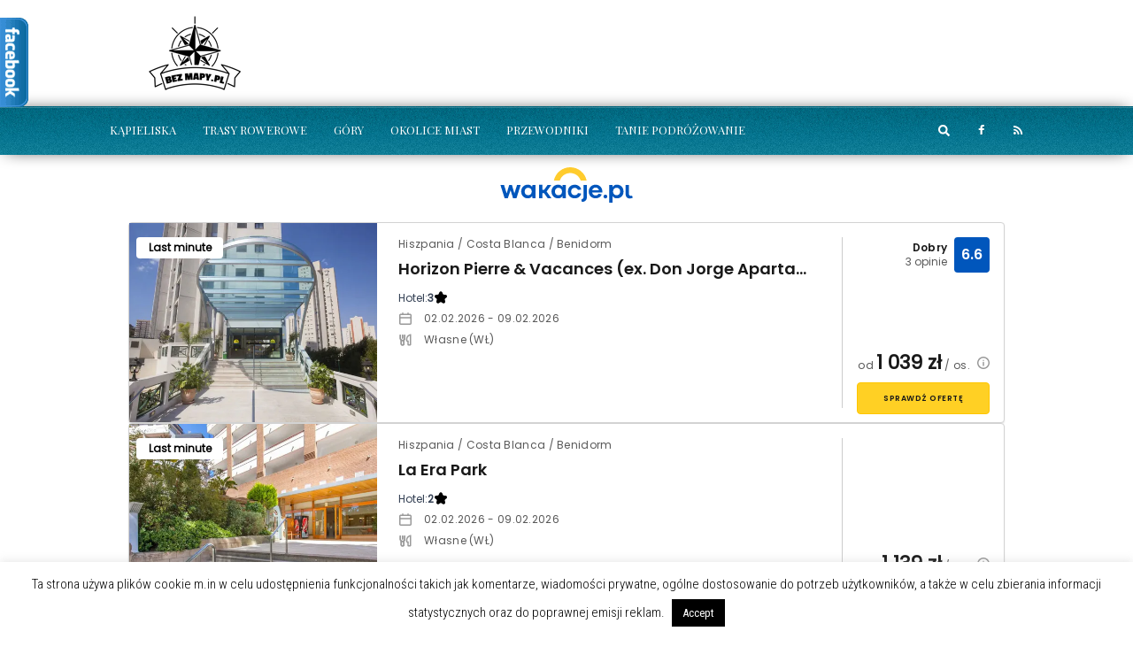

--- FILE ---
content_type: text/html; charset=UTF-8
request_url: https://www.bezmapy.pl/tag/nocleg/
body_size: 23726
content:





<!doctype html >
<!--[if lt IE 7]>
<html class="no-js ie6 oldie" lang="en"> <![endif]-->
<!--[if IE 7]>
<html class="no-js ie7 oldie" lang="en"> <![endif]-->
<!--[if IE 8]>
<html class="no-js ie8 oldie" lang="en"> <![endif]-->
<!--[if IE 9]>
<html class="no-js ie9 oldie" lang="en"> <![endif]-->
<!--[if gt IE 8]><!-->
<html lang="pl-PL" xmlns:og="http://ogp.me/ns#" xmlns:fb="http://ogp.me/ns/fb#"> <!--<![endif]-->
<head>
    <title>nocleg Archives - BezMapy.pl</title>
    <meta charset="UTF-8"/>
    <meta http-equiv="Content-Type" content="text/html; charset=UTF-8">
    <meta name="viewport" content="width=device-width, initial-scale=1.0">
    <link rel="pingback" href="https://www.bezmapy.pl/xmlrpc.php"/>
                            <script>
                            /* You can add more configuration options to webfontloader by previously defining the WebFontConfig with your options */
                            if ( typeof WebFontConfig === "undefined" ) {
                                WebFontConfig = new Object();
                            }
                            WebFontConfig['google'] = {families: ['Roboto+Condensed:300,400', 'Playfair+Display:400,900,700', 'Oswald:300&amp;subset=latin-ext,latin']};

                            (function() {
                                var wf = document.createElement( 'script' );
                                wf.src = 'https://ajax.googleapis.com/ajax/libs/webfont/1.5.3/webfont.js';
                                wf.type = 'text/javascript';
                                wf.async = 'true';
                                var s = document.getElementsByTagName( 'script' )[0];
                                s.parentNode.insertBefore( wf, s );
                            })();
                        </script>
                    <meta name='robots' content='index, follow, max-image-preview:large, max-snippet:-1, max-video-preview:-1' />

	<!-- This site is optimized with the Yoast SEO plugin v20.8 - https://yoast.com/wordpress/plugins/seo/ -->
	<link rel="canonical" href="https://www.bezmapy.pl/tag/nocleg/" />
	<meta property="og:locale" content="pl_PL" />
	<meta property="og:type" content="article" />
	<meta property="og:title" content="nocleg Archives - BezMapy.pl" />
	<meta property="og:url" content="https://www.bezmapy.pl/tag/nocleg/" />
	<meta property="og:site_name" content="BezMapy.pl" />
	<meta name="twitter:card" content="summary_large_image" />
	<script type="application/ld+json" class="yoast-schema-graph">{"@context":"https://schema.org","@graph":[{"@type":"CollectionPage","@id":"https://www.bezmapy.pl/tag/nocleg/","url":"https://www.bezmapy.pl/tag/nocleg/","name":"nocleg Archives - BezMapy.pl","isPartOf":{"@id":"https://www.bezmapy.pl/#website"},"primaryImageOfPage":{"@id":"https://www.bezmapy.pl/tag/nocleg/#primaryimage"},"image":{"@id":"https://www.bezmapy.pl/tag/nocleg/#primaryimage"},"thumbnailUrl":"https://www.bezmapy.pl/wp-content/uploads/2021/07/hiker-846094_1920.jpg","breadcrumb":{"@id":"https://www.bezmapy.pl/tag/nocleg/#breadcrumb"},"inLanguage":"pl-PL"},{"@type":"ImageObject","inLanguage":"pl-PL","@id":"https://www.bezmapy.pl/tag/nocleg/#primaryimage","url":"https://www.bezmapy.pl/wp-content/uploads/2021/07/hiker-846094_1920.jpg","contentUrl":"https://www.bezmapy.pl/wp-content/uploads/2021/07/hiker-846094_1920.jpg","width":1920,"height":1280},{"@type":"BreadcrumbList","@id":"https://www.bezmapy.pl/tag/nocleg/#breadcrumb","itemListElement":[{"@type":"ListItem","position":1,"name":"Home","item":"https://www.bezmapy.pl/"},{"@type":"ListItem","position":2,"name":"nocleg"}]},{"@type":"WebSite","@id":"https://www.bezmapy.pl/#website","url":"https://www.bezmapy.pl/","name":"BezMapy.pl","description":"Podróże są naszą pasją","potentialAction":[{"@type":"SearchAction","target":{"@type":"EntryPoint","urlTemplate":"https://www.bezmapy.pl/?s={search_term_string}"},"query-input":"required name=search_term_string"}],"inLanguage":"pl-PL"}]}</script>
	<!-- / Yoast SEO plugin. -->


<link rel='dns-prefetch' href='//secure.gravatar.com' />
<link rel='dns-prefetch' href='//stats.wp.com' />
<link rel='dns-prefetch' href='//v0.wordpress.com' />
<link rel="alternate" type="application/rss+xml" title="BezMapy.pl &raquo; Kanał z wpisami" href="https://www.bezmapy.pl/feed/" />
<link rel="alternate" type="application/rss+xml" title="BezMapy.pl &raquo; Kanał z komentarzami" href="https://www.bezmapy.pl/comments/feed/" />
<link rel="alternate" type="application/rss+xml" title="BezMapy.pl &raquo; Kanał z wpisami otagowanymi jako nocleg" href="https://www.bezmapy.pl/tag/nocleg/feed/" />
<script type="text/javascript">
window._wpemojiSettings = {"baseUrl":"https:\/\/s.w.org\/images\/core\/emoji\/14.0.0\/72x72\/","ext":".png","svgUrl":"https:\/\/s.w.org\/images\/core\/emoji\/14.0.0\/svg\/","svgExt":".svg","source":{"concatemoji":"https:\/\/www.bezmapy.pl\/wp-includes\/js\/wp-emoji-release.min.js?ver=6.2.8"}};
/*! This file is auto-generated */
!function(e,a,t){var n,r,o,i=a.createElement("canvas"),p=i.getContext&&i.getContext("2d");function s(e,t){p.clearRect(0,0,i.width,i.height),p.fillText(e,0,0);e=i.toDataURL();return p.clearRect(0,0,i.width,i.height),p.fillText(t,0,0),e===i.toDataURL()}function c(e){var t=a.createElement("script");t.src=e,t.defer=t.type="text/javascript",a.getElementsByTagName("head")[0].appendChild(t)}for(o=Array("flag","emoji"),t.supports={everything:!0,everythingExceptFlag:!0},r=0;r<o.length;r++)t.supports[o[r]]=function(e){if(p&&p.fillText)switch(p.textBaseline="top",p.font="600 32px Arial",e){case"flag":return s("\ud83c\udff3\ufe0f\u200d\u26a7\ufe0f","\ud83c\udff3\ufe0f\u200b\u26a7\ufe0f")?!1:!s("\ud83c\uddfa\ud83c\uddf3","\ud83c\uddfa\u200b\ud83c\uddf3")&&!s("\ud83c\udff4\udb40\udc67\udb40\udc62\udb40\udc65\udb40\udc6e\udb40\udc67\udb40\udc7f","\ud83c\udff4\u200b\udb40\udc67\u200b\udb40\udc62\u200b\udb40\udc65\u200b\udb40\udc6e\u200b\udb40\udc67\u200b\udb40\udc7f");case"emoji":return!s("\ud83e\udef1\ud83c\udffb\u200d\ud83e\udef2\ud83c\udfff","\ud83e\udef1\ud83c\udffb\u200b\ud83e\udef2\ud83c\udfff")}return!1}(o[r]),t.supports.everything=t.supports.everything&&t.supports[o[r]],"flag"!==o[r]&&(t.supports.everythingExceptFlag=t.supports.everythingExceptFlag&&t.supports[o[r]]);t.supports.everythingExceptFlag=t.supports.everythingExceptFlag&&!t.supports.flag,t.DOMReady=!1,t.readyCallback=function(){t.DOMReady=!0},t.supports.everything||(n=function(){t.readyCallback()},a.addEventListener?(a.addEventListener("DOMContentLoaded",n,!1),e.addEventListener("load",n,!1)):(e.attachEvent("onload",n),a.attachEvent("onreadystatechange",function(){"complete"===a.readyState&&t.readyCallback()})),(e=t.source||{}).concatemoji?c(e.concatemoji):e.wpemoji&&e.twemoji&&(c(e.twemoji),c(e.wpemoji)))}(window,document,window._wpemojiSettings);
</script>
<style type="text/css">
img.wp-smiley,
img.emoji {
	display: inline !important;
	border: none !important;
	box-shadow: none !important;
	height: 1em !important;
	width: 1em !important;
	margin: 0 0.07em !important;
	vertical-align: -0.1em !important;
	background: none !important;
	padding: 0 !important;
}
</style>
	<link rel='stylesheet' id='customcss-css' href='https://www.bezmapy.pl/wp-content/themes/fmagazine-child/custom.css?ver=3' type='text/css' media='screen' />
<link rel='stylesheet' id='wp-block-library-css' href='https://www.bezmapy.pl/wp-includes/css/dist/block-library/style.min.css?ver=6.2.8' type='text/css' media='all' />
<style id='wp-block-library-inline-css' type='text/css'>
.has-text-align-justify{text-align:justify;}
</style>
<link rel='stylesheet' id='jetpack-videopress-video-block-view-css' href='https://www.bezmapy.pl/wp-content/plugins/jetpack/jetpack_vendor/automattic/jetpack-videopress/build/block-editor/blocks/video/view.css?minify=false&#038;ver=34ae973733627b74a14e' type='text/css' media='all' />
<link rel='stylesheet' id='mediaelement-css' href='https://www.bezmapy.pl/wp-includes/js/mediaelement/mediaelementplayer-legacy.min.css?ver=4.2.17' type='text/css' media='all' />
<link rel='stylesheet' id='wp-mediaelement-css' href='https://www.bezmapy.pl/wp-includes/js/mediaelement/wp-mediaelement.min.css?ver=6.2.8' type='text/css' media='all' />
<link rel='stylesheet' id='classic-theme-styles-css' href='https://www.bezmapy.pl/wp-includes/css/classic-themes.min.css?ver=6.2.8' type='text/css' media='all' />
<style id='global-styles-inline-css' type='text/css'>
body{--wp--preset--color--black: #000000;--wp--preset--color--cyan-bluish-gray: #abb8c3;--wp--preset--color--white: #ffffff;--wp--preset--color--pale-pink: #f78da7;--wp--preset--color--vivid-red: #cf2e2e;--wp--preset--color--luminous-vivid-orange: #ff6900;--wp--preset--color--luminous-vivid-amber: #fcb900;--wp--preset--color--light-green-cyan: #7bdcb5;--wp--preset--color--vivid-green-cyan: #00d084;--wp--preset--color--pale-cyan-blue: #8ed1fc;--wp--preset--color--vivid-cyan-blue: #0693e3;--wp--preset--color--vivid-purple: #9b51e0;--wp--preset--gradient--vivid-cyan-blue-to-vivid-purple: linear-gradient(135deg,rgba(6,147,227,1) 0%,rgb(155,81,224) 100%);--wp--preset--gradient--light-green-cyan-to-vivid-green-cyan: linear-gradient(135deg,rgb(122,220,180) 0%,rgb(0,208,130) 100%);--wp--preset--gradient--luminous-vivid-amber-to-luminous-vivid-orange: linear-gradient(135deg,rgba(252,185,0,1) 0%,rgba(255,105,0,1) 100%);--wp--preset--gradient--luminous-vivid-orange-to-vivid-red: linear-gradient(135deg,rgba(255,105,0,1) 0%,rgb(207,46,46) 100%);--wp--preset--gradient--very-light-gray-to-cyan-bluish-gray: linear-gradient(135deg,rgb(238,238,238) 0%,rgb(169,184,195) 100%);--wp--preset--gradient--cool-to-warm-spectrum: linear-gradient(135deg,rgb(74,234,220) 0%,rgb(151,120,209) 20%,rgb(207,42,186) 40%,rgb(238,44,130) 60%,rgb(251,105,98) 80%,rgb(254,248,76) 100%);--wp--preset--gradient--blush-light-purple: linear-gradient(135deg,rgb(255,206,236) 0%,rgb(152,150,240) 100%);--wp--preset--gradient--blush-bordeaux: linear-gradient(135deg,rgb(254,205,165) 0%,rgb(254,45,45) 50%,rgb(107,0,62) 100%);--wp--preset--gradient--luminous-dusk: linear-gradient(135deg,rgb(255,203,112) 0%,rgb(199,81,192) 50%,rgb(65,88,208) 100%);--wp--preset--gradient--pale-ocean: linear-gradient(135deg,rgb(255,245,203) 0%,rgb(182,227,212) 50%,rgb(51,167,181) 100%);--wp--preset--gradient--electric-grass: linear-gradient(135deg,rgb(202,248,128) 0%,rgb(113,206,126) 100%);--wp--preset--gradient--midnight: linear-gradient(135deg,rgb(2,3,129) 0%,rgb(40,116,252) 100%);--wp--preset--duotone--dark-grayscale: url('#wp-duotone-dark-grayscale');--wp--preset--duotone--grayscale: url('#wp-duotone-grayscale');--wp--preset--duotone--purple-yellow: url('#wp-duotone-purple-yellow');--wp--preset--duotone--blue-red: url('#wp-duotone-blue-red');--wp--preset--duotone--midnight: url('#wp-duotone-midnight');--wp--preset--duotone--magenta-yellow: url('#wp-duotone-magenta-yellow');--wp--preset--duotone--purple-green: url('#wp-duotone-purple-green');--wp--preset--duotone--blue-orange: url('#wp-duotone-blue-orange');--wp--preset--font-size--small: 13px;--wp--preset--font-size--medium: 20px;--wp--preset--font-size--large: 36px;--wp--preset--font-size--x-large: 42px;--wp--preset--spacing--20: 0.44rem;--wp--preset--spacing--30: 0.67rem;--wp--preset--spacing--40: 1rem;--wp--preset--spacing--50: 1.5rem;--wp--preset--spacing--60: 2.25rem;--wp--preset--spacing--70: 3.38rem;--wp--preset--spacing--80: 5.06rem;--wp--preset--shadow--natural: 6px 6px 9px rgba(0, 0, 0, 0.2);--wp--preset--shadow--deep: 12px 12px 50px rgba(0, 0, 0, 0.4);--wp--preset--shadow--sharp: 6px 6px 0px rgba(0, 0, 0, 0.2);--wp--preset--shadow--outlined: 6px 6px 0px -3px rgba(255, 255, 255, 1), 6px 6px rgba(0, 0, 0, 1);--wp--preset--shadow--crisp: 6px 6px 0px rgba(0, 0, 0, 1);}:where(.is-layout-flex){gap: 0.5em;}body .is-layout-flow > .alignleft{float: left;margin-inline-start: 0;margin-inline-end: 2em;}body .is-layout-flow > .alignright{float: right;margin-inline-start: 2em;margin-inline-end: 0;}body .is-layout-flow > .aligncenter{margin-left: auto !important;margin-right: auto !important;}body .is-layout-constrained > .alignleft{float: left;margin-inline-start: 0;margin-inline-end: 2em;}body .is-layout-constrained > .alignright{float: right;margin-inline-start: 2em;margin-inline-end: 0;}body .is-layout-constrained > .aligncenter{margin-left: auto !important;margin-right: auto !important;}body .is-layout-constrained > :where(:not(.alignleft):not(.alignright):not(.alignfull)){max-width: var(--wp--style--global--content-size);margin-left: auto !important;margin-right: auto !important;}body .is-layout-constrained > .alignwide{max-width: var(--wp--style--global--wide-size);}body .is-layout-flex{display: flex;}body .is-layout-flex{flex-wrap: wrap;align-items: center;}body .is-layout-flex > *{margin: 0;}:where(.wp-block-columns.is-layout-flex){gap: 2em;}.has-black-color{color: var(--wp--preset--color--black) !important;}.has-cyan-bluish-gray-color{color: var(--wp--preset--color--cyan-bluish-gray) !important;}.has-white-color{color: var(--wp--preset--color--white) !important;}.has-pale-pink-color{color: var(--wp--preset--color--pale-pink) !important;}.has-vivid-red-color{color: var(--wp--preset--color--vivid-red) !important;}.has-luminous-vivid-orange-color{color: var(--wp--preset--color--luminous-vivid-orange) !important;}.has-luminous-vivid-amber-color{color: var(--wp--preset--color--luminous-vivid-amber) !important;}.has-light-green-cyan-color{color: var(--wp--preset--color--light-green-cyan) !important;}.has-vivid-green-cyan-color{color: var(--wp--preset--color--vivid-green-cyan) !important;}.has-pale-cyan-blue-color{color: var(--wp--preset--color--pale-cyan-blue) !important;}.has-vivid-cyan-blue-color{color: var(--wp--preset--color--vivid-cyan-blue) !important;}.has-vivid-purple-color{color: var(--wp--preset--color--vivid-purple) !important;}.has-black-background-color{background-color: var(--wp--preset--color--black) !important;}.has-cyan-bluish-gray-background-color{background-color: var(--wp--preset--color--cyan-bluish-gray) !important;}.has-white-background-color{background-color: var(--wp--preset--color--white) !important;}.has-pale-pink-background-color{background-color: var(--wp--preset--color--pale-pink) !important;}.has-vivid-red-background-color{background-color: var(--wp--preset--color--vivid-red) !important;}.has-luminous-vivid-orange-background-color{background-color: var(--wp--preset--color--luminous-vivid-orange) !important;}.has-luminous-vivid-amber-background-color{background-color: var(--wp--preset--color--luminous-vivid-amber) !important;}.has-light-green-cyan-background-color{background-color: var(--wp--preset--color--light-green-cyan) !important;}.has-vivid-green-cyan-background-color{background-color: var(--wp--preset--color--vivid-green-cyan) !important;}.has-pale-cyan-blue-background-color{background-color: var(--wp--preset--color--pale-cyan-blue) !important;}.has-vivid-cyan-blue-background-color{background-color: var(--wp--preset--color--vivid-cyan-blue) !important;}.has-vivid-purple-background-color{background-color: var(--wp--preset--color--vivid-purple) !important;}.has-black-border-color{border-color: var(--wp--preset--color--black) !important;}.has-cyan-bluish-gray-border-color{border-color: var(--wp--preset--color--cyan-bluish-gray) !important;}.has-white-border-color{border-color: var(--wp--preset--color--white) !important;}.has-pale-pink-border-color{border-color: var(--wp--preset--color--pale-pink) !important;}.has-vivid-red-border-color{border-color: var(--wp--preset--color--vivid-red) !important;}.has-luminous-vivid-orange-border-color{border-color: var(--wp--preset--color--luminous-vivid-orange) !important;}.has-luminous-vivid-amber-border-color{border-color: var(--wp--preset--color--luminous-vivid-amber) !important;}.has-light-green-cyan-border-color{border-color: var(--wp--preset--color--light-green-cyan) !important;}.has-vivid-green-cyan-border-color{border-color: var(--wp--preset--color--vivid-green-cyan) !important;}.has-pale-cyan-blue-border-color{border-color: var(--wp--preset--color--pale-cyan-blue) !important;}.has-vivid-cyan-blue-border-color{border-color: var(--wp--preset--color--vivid-cyan-blue) !important;}.has-vivid-purple-border-color{border-color: var(--wp--preset--color--vivid-purple) !important;}.has-vivid-cyan-blue-to-vivid-purple-gradient-background{background: var(--wp--preset--gradient--vivid-cyan-blue-to-vivid-purple) !important;}.has-light-green-cyan-to-vivid-green-cyan-gradient-background{background: var(--wp--preset--gradient--light-green-cyan-to-vivid-green-cyan) !important;}.has-luminous-vivid-amber-to-luminous-vivid-orange-gradient-background{background: var(--wp--preset--gradient--luminous-vivid-amber-to-luminous-vivid-orange) !important;}.has-luminous-vivid-orange-to-vivid-red-gradient-background{background: var(--wp--preset--gradient--luminous-vivid-orange-to-vivid-red) !important;}.has-very-light-gray-to-cyan-bluish-gray-gradient-background{background: var(--wp--preset--gradient--very-light-gray-to-cyan-bluish-gray) !important;}.has-cool-to-warm-spectrum-gradient-background{background: var(--wp--preset--gradient--cool-to-warm-spectrum) !important;}.has-blush-light-purple-gradient-background{background: var(--wp--preset--gradient--blush-light-purple) !important;}.has-blush-bordeaux-gradient-background{background: var(--wp--preset--gradient--blush-bordeaux) !important;}.has-luminous-dusk-gradient-background{background: var(--wp--preset--gradient--luminous-dusk) !important;}.has-pale-ocean-gradient-background{background: var(--wp--preset--gradient--pale-ocean) !important;}.has-electric-grass-gradient-background{background: var(--wp--preset--gradient--electric-grass) !important;}.has-midnight-gradient-background{background: var(--wp--preset--gradient--midnight) !important;}.has-small-font-size{font-size: var(--wp--preset--font-size--small) !important;}.has-medium-font-size{font-size: var(--wp--preset--font-size--medium) !important;}.has-large-font-size{font-size: var(--wp--preset--font-size--large) !important;}.has-x-large-font-size{font-size: var(--wp--preset--font-size--x-large) !important;}
.wp-block-navigation a:where(:not(.wp-element-button)){color: inherit;}
:where(.wp-block-columns.is-layout-flex){gap: 2em;}
.wp-block-pullquote{font-size: 1.5em;line-height: 1.6;}
</style>
<link rel='stylesheet' id='contact-form-7-css' href='https://www.bezmapy.pl/wp-content/plugins/contact-form-7/includes/css/styles.css?ver=5.7.7' type='text/css' media='all' />
<link rel='stylesheet' id='cookie-law-info-css' href='https://www.bezmapy.pl/wp-content/plugins/cookie-law-info/legacy/public/css/cookie-law-info-public.css?ver=3.0.9' type='text/css' media='all' />
<link rel='stylesheet' id='cookie-law-info-gdpr-css' href='https://www.bezmapy.pl/wp-content/plugins/cookie-law-info/legacy/public/css/cookie-law-info-gdpr.css?ver=3.0.9' type='text/css' media='all' />
<link rel='stylesheet' id='responsive-lightbox-prettyphoto-css' href='https://www.bezmapy.pl/wp-content/plugins/responsive-lightbox/assets/prettyphoto/prettyPhoto.min.css?ver=2.4.5' type='text/css' media='all' />
<link rel='stylesheet' id='tn-bootstrap-css' href='https://www.bezmapy.pl/wp-content/themes/fmagazine/lib/bootstrap/css/bootstrap.min.css?ver=2.2' type='text/css' media='all' />
<link rel='stylesheet' id='awesome-css-css' href='https://www.bezmapy.pl/wp-content/themes/fmagazine/lib/font_awesome/css/font-awesome.min.css?ver=6.2.8' type='text/css' media='all' />
<link rel='stylesheet' id='tn-slick-slider-css-css' href='https://www.bezmapy.pl/wp-content/themes/fmagazine/lib/slick/slick.css?ver=6.2.8' type='text/css' media='all' />
<link rel='stylesheet' id='tn-style-css-css' href='https://www.bezmapy.pl/wp-content/themes/fmagazine/assets/css/tn_style.css?ver=2.2' type='text/css' media='all' />
<link rel='stylesheet' id='meks-ads-widget-css' href='https://www.bezmapy.pl/wp-content/plugins/meks-easy-ads-widget/css/style.css?ver=2.0.6' type='text/css' media='all' />
<link rel='stylesheet' id='jetpack_css-css' href='https://www.bezmapy.pl/wp-content/plugins/jetpack/css/jetpack.css?ver=12.2.2' type='text/css' media='all' />
<script type='text/javascript' src='https://www.bezmapy.pl/wp-includes/js/jquery/jquery.min.js?ver=3.6.4' id='jquery-core-js'></script>
<script type='text/javascript' src='https://www.bezmapy.pl/wp-includes/js/jquery/jquery-migrate.min.js?ver=3.4.0' id='jquery-migrate-js'></script>
<script type='text/javascript' id='cookie-law-info-js-extra'>
/* <![CDATA[ */
var Cli_Data = {"nn_cookie_ids":[],"cookielist":[],"non_necessary_cookies":[],"ccpaEnabled":"","ccpaRegionBased":"","ccpaBarEnabled":"","strictlyEnabled":["necessary","obligatoire"],"ccpaType":"gdpr","js_blocking":"","custom_integration":"","triggerDomRefresh":"","secure_cookies":""};
var cli_cookiebar_settings = {"animate_speed_hide":"500","animate_speed_show":"500","background":"#fff","border":"#444","border_on":"","button_1_button_colour":"#000","button_1_button_hover":"#000000","button_1_link_colour":"#fff","button_1_as_button":"1","button_1_new_win":"","button_2_button_colour":"#333","button_2_button_hover":"#292929","button_2_link_colour":"#444","button_2_as_button":"","button_2_hidebar":"","button_3_button_colour":"#000","button_3_button_hover":"#000000","button_3_link_colour":"#fff","button_3_as_button":"1","button_3_new_win":"","button_4_button_colour":"#000","button_4_button_hover":"#000000","button_4_link_colour":"#62a329","button_4_as_button":"","button_7_button_colour":"#61a229","button_7_button_hover":"#4e8221","button_7_link_colour":"#fff","button_7_as_button":"1","button_7_new_win":"","font_family":"inherit","header_fix":"","notify_animate_hide":"1","notify_animate_show":"","notify_div_id":"#cookie-law-info-bar","notify_position_horizontal":"right","notify_position_vertical":"bottom","scroll_close":"","scroll_close_reload":"","accept_close_reload":"","reject_close_reload":"","showagain_tab":"1","showagain_background":"#fff","showagain_border":"#000","showagain_div_id":"#cookie-law-info-again","showagain_x_position":"100px","text":"#000","show_once_yn":"","show_once":"10000","logging_on":"","as_popup":"","popup_overlay":"1","bar_heading_text":"","cookie_bar_as":"banner","popup_showagain_position":"bottom-right","widget_position":"left"};
var log_object = {"ajax_url":"https:\/\/www.bezmapy.pl\/wp-admin\/admin-ajax.php"};
/* ]]> */
</script>
<script type='text/javascript' src='https://www.bezmapy.pl/wp-content/plugins/cookie-law-info/legacy/public/js/cookie-law-info-public.js?ver=3.0.9' id='cookie-law-info-js'></script>
<script type='text/javascript' src='https://www.bezmapy.pl/wp-content/plugins/responsive-lightbox/assets/prettyphoto/jquery.prettyPhoto.min.js?ver=2.4.5' id='responsive-lightbox-prettyphoto-js'></script>
<script type='text/javascript' src='https://www.bezmapy.pl/wp-includes/js/underscore.min.js?ver=1.13.4' id='underscore-js'></script>
<script type='text/javascript' src='https://www.bezmapy.pl/wp-content/plugins/responsive-lightbox/assets/infinitescroll/infinite-scroll.pkgd.min.js?ver=6.2.8' id='responsive-lightbox-infinite-scroll-js'></script>
<script type='text/javascript' id='responsive-lightbox-js-before'>
var rlArgs = {"script":"prettyphoto","selector":"lightbox","customEvents":"","activeGalleries":true,"animationSpeed":"normal","slideshow":false,"slideshowDelay":5000,"slideshowAutoplay":false,"opacity":"0.75","showTitle":true,"allowResize":true,"allowExpand":true,"width":1080,"height":720,"separator":"\/","theme":"pp_default","horizontalPadding":20,"hideFlash":false,"wmode":"opaque","videoAutoplay":false,"modal":false,"deeplinking":false,"overlayGallery":true,"keyboardShortcuts":true,"social":false,"woocommerce_gallery":false,"ajaxurl":"https:\/\/www.bezmapy.pl\/wp-admin\/admin-ajax.php","nonce":"3392a2e1c8","preview":false,"postId":11596,"scriptExtension":false};
</script>
<script type='text/javascript' src='https://www.bezmapy.pl/wp-content/plugins/responsive-lightbox/js/front.js?ver=2.4.5' id='responsive-lightbox-js'></script>
<link rel="https://api.w.org/" href="https://www.bezmapy.pl/wp-json/" /><link rel="alternate" type="application/json" href="https://www.bezmapy.pl/wp-json/wp/v2/tags/6911" /><link rel="EditURI" type="application/rsd+xml" title="RSD" href="https://www.bezmapy.pl/xmlrpc.php?rsd" />
<link rel="wlwmanifest" type="application/wlwmanifest+xml" href="https://www.bezmapy.pl/wp-includes/wlwmanifest.xml" />
<meta name="generator" content="WordPress 6.2.8" />
		<style>
			#tps_owl_carousel_container ._button {
				color: #f08100;
			}

			#tps_owl_carousel_container ._button {
				font-size: 32px;
				line-height: 32px;
			}

			#tps_owl_carousel_container ._button:hover,
			#tps_owl_carousel_container ._button:focus {
				color: #ffa338;
			}

			#tps_owl_carousel_container ._disabled {
				color: #777777 !important;
			}

			#tps_owl_carousel_container ._carousel {
				margin: 0 42px;
			}

			#tps_owl_carousel_container ._prev {
				margin-right: 10px;
			}

			#tps_owl_carousel_container ._next {
				margin-left: 10px;
			}
		</style>
			<style>
			.theiaPostSlider_nav.fontTheme ._title,
			.theiaPostSlider_nav.fontTheme ._text {
				line-height: 48px;
			}

			.theiaPostSlider_nav.fontTheme ._button {
				color: #f08100;
			}

			.theiaPostSlider_nav.fontTheme ._button ._2 span {
				font-size: 48px;
				line-height: 48px;
			}

			.theiaPostSlider_nav.fontTheme ._button:hover,
			.theiaPostSlider_nav.fontTheme ._button:focus {
				color: #ffa338;
			}

			.theiaPostSlider_nav.fontTheme ._disabled {
				color: #777777 !important;
			}
		</style>
		
<script type="text/javascript">

  var tab1_pos=0;
  var wpfb1_tab_width;
  
jQuery(window).load(function(){

  var tab_width=32;
  wpfb1_tab_width=32;
  if (jQuery("#wp-flybox_tab1").length > 0 && tab1_pos==0) 
    {
    var i_width=jQuery("#wp-flybox_tab1").width()-tab_width;
    i_width='-'+i_width+'px';
    document.getElementById('wp-flybox_tab1').style.left=i_width;
    }
  
});

jQuery(document).ready(function(){
var doc_height=jQuery(document).height()
var scrollTooMuch=parseInt('');
if (scrollTooMuch===NaN || scrollTooMuch==''){scrollTooMuch=0;}
jQuery('#wpflybox_container').height(doc_height-scrollTooMuch);

  var tab_width=32;
  if (jQuery("#wp-flybox_tab1").length > 0) 
    {
    var i_width=jQuery("#wp-flybox_tab1").width()-tab_width;
    i_width='-'+i_width+'px';
    document.getElementById('wp-flybox_tab1').style.left=i_width;
    }
  
  jQuery("#wp-flybox_tab1 div.wp_but").click(function(){
    
    if(tab1_pos==0)
      {
      jQuery("#wp-flybox_tab1").animate({left:'0px'});
      
        tab1_pos=0;
        
      tab1_pos=1;
      
      } else {  
      var tab_width=32;   
      var i_width=jQuery("#wp-flybox_tab1").width()-tab_width;
      i_width='-'+i_width;
      jQuery("#wp-flybox_tab1").animate({left:i_width});
             
      tab1_pos=0;
      }
  });
  

});
//get cookie and set cookie

//write cookie
var d = new Date();
    d.setTime(d.getTime() + (30*24*60*60*1000));
    var expires = d.toUTCString();
document.cookie = 'wp-flybox-seen=1; expires='+expires+'; path=/';
 
//auto out
jQuery(window).load(function(){
  
});

//resize
var resizeTimer;
jQuery(window).on('resize', function(e) {

  clearTimeout(resizeTimer);
  resizeTimer = setTimeout(function() {
    
      var tab_width=32;
      if (jQuery("#wp-flybox_tab1").length > 0) 
        {
        var i_width=jQuery("#wp-flybox_tab1").width()-tab_width;
        i_width='-'+i_width+'px';
        document.getElementById('wp-flybox_tab1').style.left=i_width;    
        }
      
            
  }, 350);

});

//resize
/*
var resizeId;
jQuery(window).resize(function() {
    clearTimeout(resizeId);
    resizeId = setTimeout(doneResizing, 500);
});
 
 
function doneResizing(){
    var scrollTooMuch=parseInt('');
    if (scrollTooMuch===NaN){scrollTooMuch=0;}
    jQuery('#wpflybox_container').height(0);
    document.getElementById("wpflybox_container").style.height ='0px';
    var doc_height=jQuery(document).height()
    jQuery('#wpflybox_container').height(doc_height-scrollTooMuch); 
}
*/
</script>
	<style>img#wpstats{display:none}</style>
		        <script type="text/javascript">
            var tn_ajax_url = 'https://www.bezmapy.pl/wp-admin/admin-ajax.php';
        </script>
    <!--[if lt IE 9]><script src="https://html5shim.googlecode.com/svn/trunk/html5.js"></script><![endif]--><style type="text/css">.recentcomments a{display:inline !important;padding:0 !important;margin:0 !important;}</style><script>
  (function(i,s,o,g,r,a,m){i['GoogleAnalyticsObject']=r;i[r]=i[r]||function(){
  (i[r].q=i[r].q||[]).push(arguments)},i[r].l=1*new Date();a=s.createElement(o),
  m=s.getElementsByTagName(o)[0];a.async=1;a.src=g;m.parentNode.insertBefore(a,m)
  })(window,document,'script','//www.google-analytics.com/analytics.js','ga');

  ga('create', 'UA-17304038-1', 'auto');
  ga('send', 'pageview');

</script>
        <style type='text/css' media="all">
            /* custom top menu */
            
            
            /* custom header parallax */
            
            /* custom main menu */
                        .tn-main-menu-wrap, .social-box-hidden-wrap, .tn-dropdown-menu, .tn-mega-menu-wrap, .tn-mega-menu-col, .tn-sub-menu, .tn-search-form-wrap {
                background: #939393;
            }

                        .tn-main-menu-wrap .tn-module-title, .tn-main-menu-wrap .meta-tags-date , .tn-main-menu-wrap .tn-category-tags-wrap, .tn-main-menu-wrap .meta-tags-author,
            #tn-search-form-text, .search-no-result-wrap {
                 color: #ffffff !important;
            }
                        
                        .tn-mobile-site-title {
                color: #ffffff;
            }

            .tn-mobile-menu-button, .tn-mobile-menu-button:before, .tn-mobile-menu-button:after{
                background: #ffffff;
            }
            
            /* height of header parallax image */
            
            /* fix firefox line height render issue */
            
            /* post title color */
            
            /* meta color */
            

            /*black style background */
            
            /* custom color */
            
            /* text color */
            .tn-category-tags:hover, .meta-tags-author a:hover, .meta-tags-author a:focus , .main-menu-wrap li.current-menu-item > a,
            .tn-sub-menu li a:hover, #tn-button-mobile-menu-open:hover, #tn-button-mobile-menu-open:focus, .tn-text-site-title a:hover, #tn-main-mobile-menu #tn-close-mobile-menu:hover, #tn-main-mobile-menu #tn-close-mobile-menu:focus,
            .tn-mobile-menu a:hover, .tn-mobile-menu a:focus, .tn-main-mobile-menu-wrap .tn-mobile-menu > ul > li > a:hover, .tn-main-mobile-menu-wrap .tn-mobile-menu > ul > li > a:focus,
            .no-found-post,.tn-header-author-wrap .tn-author-page-title span, #cancel-comment-reply-link, #comment-submit:hover, .form-submit #submit:hover,
            .comment-form .logged-in-as a, .tn-single-content-wrap a:hover, .tn-single-content-wrap a:focus, blockquote::before, blockquote::after, .tn-header-category-wrap .tn-category-title span,
            .single-tags-month, .top-single-count-text, .tn-author-bar-full-box a:hover i, .tn-author-bar-full-box a:focus i, .tn-site-logo-wrap a:hover, .tn-site-logo-wrap a:focus,
            .icon-social:hover, .tn-load-more-inner a:hover, .tn-load-more-inner a:focus, .tn-sub-cate-element a:hover, .tn-sub-cate-element a:focus, .tn-breadcrumbs-inner a:hover,
            .tagcloud a:hover, #wp-calendar tbody td#today, .recentcomments a:hover, .recentcomments a:focus, .widget_recent_entries li a:hover, .widget_recent_entries li a:focus,
            .tn-login-element:hover a, .tn-module4-date-wrap .meta-tags-month, a.block-title:hover, .tn-module-title a:hover, .tn-module-title a:focus,
            .tn-twitter-content a:hover, .tn-twitter-content a:focus, #tn-footer .footer-menu-wrap li:hover a, .copyright a:hover, .copyright i, .copyright span,
            .tn-author-box-wrap .author-title a:hover, .tn-author-box-wrap .author-title a:focus, .tn-single-tag-box-wrap a:hover, .tn-single-source-box-wrap a:hover,
            .widget_nav_menu .menu-item a:hover, .widget_nav_menu .menu-item:focus, .cat-item a:hover, .cat-item a:focus, .widget_pages li a:hover, .widget_pages li a:focus, .widget_meta li a:hover ,.widget_meta li a:focus , .widget_archive li a:hover, .widget_archive li a:focus,
            .tn-single-content-wrap a, .tn-mobile-site-title:hover, .tn-mobile-site-title:focus {
                color: #da5d1f;
            }

            /* background */
            .tn-module2-wrap .tn-category-tags-wrap::after, .tn-slider-thumb-wrap a, .tn-thumb-wrap::before, .main-menu-wrap > ul > li:hover > a, .main-menu-wrap > ul > li:focus > a,
            .main-menu-wrap > ul > li.current-menu-item > a, .tn-single-content-wrap li::before, .drop-caps, .single-tags-author-name::after, .single-tags-share-icon, .more-social-share:hover,
            .tn-ajax-search-wrap:hover, .ajax-search-hover, .tn-flickr-img a::before, .tn-no-thumb-wrap, .AlpinePhotoTiles-link::before {
                background: #da5d1f;
            }

            /* selector */
            ::selection {
                background: #da5d1f;
                color: #fff;
            }

            ::-moz-selection {
                background: #da5d1f;
                color: #fff;
            }

            /*border color */
            .tn-module1-wrap .tn-category-tags, .tn-module3-meta-tags .tn-category-tags-wrap, .tn-module-slider-content-wrap, .tn-module4-meta-tags .tn-category-tags-wrap,
            .tn-module5-meta-tags .tn-category-tags-wrap, .tn-dropdown-menu, .tn-mega-menu-wrap, pre, .tn-single-date-archive-inner, .single-tags-author-content-inner, .single-tags-share-content-inner,
            .single-tags-share, .tn-single-top-meta-wrap .tn-category-tags-wrap, .tn-author-box-wrap .author-title a, .tn-author-bar-full-box a:hover, .tn-author-bar-full-box a:focus,
            .more-social-share:hover, .tn-mega-menu-col, .tn-sub-menu > li > ul, .tn-search-form-wrap, .social-box-hidden-wrap {
                border-color: #da5d1f;
            }

            .single-tags-author-content-inner::before, .single-tags-share-content-inner::before, .tn-single-date-archive-inner::before {
                border-right-color: #da5d1f;
            }

            
            /* custom multi color */
            
            /* fix sub title font */
                        .tn-sub-cate-wrap {
                line-height: 18px !important;
            }
            
                        .tn-site-logo-wrap {
                float: left;
                display: block;
                text-align: left;
                width: 270px;
            }

            .tn-header-ads-wrap {
                float: right;
                margin-left: inherit;
                margin-right: inherit;
            }

            
            /* header area background */
            
            /* logo height*/
            
            .tn-site-logo-wrap a.logo-image {
                height: 110px;;
            }

            
            /*custom css */
                                                
        </style><!--#tn custom css -->
    <style type="text/css" id="wp-custom-css">.widthsto {
	max-width:100%;
	height:auto;
}

.mks_adswidget_ul  {
	margin:0px !important;
	margin-bottom:10px;
}

.mks_adswidget_ul li {
	width:100%;
	text-align:center;
}

.mks_adswidget_ul li div,.mks_adswidget_ul li img {
	margin:auto;
}

.tn-sidebar-wrap {
	padding-left:0px !important;
	padding-right:0px !important;
}

.tn-module2-wrap .tn-meta-counter-wrap {
  text-align: left;
  display: none;
}</style><style type="text/css" title="dynamic-css" class="options-output">body{font-family:"Roboto Condensed";line-height:24px;font-weight:300;font-style:normal;color:#333333;font-size:17px;opacity: 1;visibility: visible;-webkit-transition: opacity 0.24s ease-in-out;-moz-transition: opacity 0.24s ease-in-out;transition: opacity 0.24s ease-in-out;}.wf-loading body,{opacity: 0;}.ie.wf-loading body,{visibility: hidden;}.widget-title,.block-title-wrap,.tn-login-tab-element,.forgot-pass-text{font-family:"Playfair Display";text-transform:uppercase;font-weight:400;font-style:normal;color:#111111;font-size:18px;opacity: 1;visibility: visible;-webkit-transition: opacity 0.24s ease-in-out;-moz-transition: opacity 0.24s ease-in-out;transition: opacity 0.24s ease-in-out;}.wf-loading .widget-title,.wf-loading .block-title-wrap,.wf-loading .tn-login-tab-element,.wf-loading .forgot-pass-text,{opacity: 0;}.ie.wf-loading .widget-title,.ie.wf-loading .block-title-wrap,.ie.wf-loading .tn-login-tab-element,.ie.wf-loading .forgot-pass-text,{visibility: hidden;}.tn-module-title,.tn-single-title-wrap,.tn-single-title-style2-wrap,.tn-single-title-style3-wrap,.author-title,.tn-mega-menu-inner .tn-block-nav-big .tn-module-title,.tn-category-title,.tn-author-page-title,.tn-block-image-title,.tn-archive-page-title-wrap,.tn-search-page-title-wrap,.logo-404,.title-404,.counter-element,.tn-page-title,.page-title,.woocommerce ul.products li.product .price,.woocommerce ul.cart_list li span.quantity, .woocommerce ul.product_list_widget li span.quantity,.woocommerce ul.product_list_widget li span.amount,.woocommerce-tabs h2,.woocommerce div.product p.price,.woocommerce-billing-fields h3,#ship-to-different-address{font-family:"Playfair Display";text-transform:uppercase;line-height:26px;font-weight:900;font-style:normal;color:#333333;font-size:18px;opacity: 1;visibility: visible;-webkit-transition: opacity 0.24s ease-in-out;-moz-transition: opacity 0.24s ease-in-out;transition: opacity 0.24s ease-in-out;}.wf-loading .tn-module-title,.wf-loading .tn-single-title-wrap,.wf-loading .tn-single-title-style2-wrap,.wf-loading .tn-single-title-style3-wrap,.wf-loading .author-title,.wf-loading .tn-mega-menu-inner .tn-block-nav-big .tn-module-title,.wf-loading .tn-category-title,.wf-loading .tn-author-page-title,.wf-loading .tn-block-image-title,.wf-loading .tn-archive-page-title-wrap,.wf-loading .tn-search-page-title-wrap,.wf-loading .logo-404,.wf-loading .title-404,.wf-loading .counter-element,.wf-loading .tn-page-title,.wf-loading .page-title,.wf-loading .woocommerce ul.products li.product .price,.wf-loading .woocommerce ul.cart_list li span.quantity, .woocommerce ul.product_list_widget li span.quantity,.wf-loading .woocommerce ul.product_list_widget li span.amount,.wf-loading .woocommerce-tabs h2,.wf-loading .woocommerce div.product p.price,.wf-loading .woocommerce-billing-fields h3,.wf-loading #ship-to-different-address,{opacity: 0;}.ie.wf-loading .tn-module-title,.ie.wf-loading .tn-single-title-wrap,.ie.wf-loading .tn-single-title-style2-wrap,.ie.wf-loading .tn-single-title-style3-wrap,.ie.wf-loading .author-title,.ie.wf-loading .tn-mega-menu-inner .tn-block-nav-big .tn-module-title,.ie.wf-loading .tn-category-title,.ie.wf-loading .tn-author-page-title,.ie.wf-loading .tn-block-image-title,.ie.wf-loading .tn-archive-page-title-wrap,.ie.wf-loading .tn-search-page-title-wrap,.ie.wf-loading .logo-404,.ie.wf-loading .title-404,.ie.wf-loading .counter-element,.ie.wf-loading .tn-page-title,.ie.wf-loading .page-title,.ie.wf-loading .woocommerce ul.products li.product .price,.ie.wf-loading .woocommerce ul.cart_list li span.quantity, .woocommerce ul.product_list_widget li span.quantity,.ie.wf-loading .woocommerce ul.product_list_widget li span.amount,.ie.wf-loading .woocommerce-tabs h2,.ie.wf-loading .woocommerce div.product p.price,.ie.wf-loading .woocommerce-billing-fields h3,.ie.wf-loading #ship-to-different-address,{visibility: hidden;}.tn-module-small-wrap .tn-module-title,.author-title,.tn-mega-menu-inner .tn-module-title,.tn-single-related-content .tn-module-title,.tn-block-image-content,#wp-calendar,.widget_recent_entries li,.widget_nav_menu ul,.widget_pages li,.tn-single-nav-title,.tn-single-nav-style2-title .tn-module-title,.tn-single-tags-source-wrap,#tn-close-mobile-menu,.cat-item,.product_meta,.single_variation span.price,.tn-form-popup-wrap input[type="button"]{font-family:"Playfair Display";text-transform:uppercase;line-height:20px;font-weight:700;font-style:normal;color:#333333;font-size:13px;opacity: 1;visibility: visible;-webkit-transition: opacity 0.24s ease-in-out;-moz-transition: opacity 0.24s ease-in-out;transition: opacity 0.24s ease-in-out;}.wf-loading .tn-module-small-wrap .tn-module-title,.wf-loading .author-title,.wf-loading .tn-mega-menu-inner .tn-module-title,.wf-loading .tn-single-related-content .tn-module-title,.wf-loading .tn-block-image-content,.wf-loading #wp-calendar,.wf-loading .widget_recent_entries li,.wf-loading .widget_nav_menu ul,.wf-loading .widget_pages li,.wf-loading .tn-single-nav-title,.wf-loading .tn-single-nav-style2-title .tn-module-title,.wf-loading .tn-single-tags-source-wrap,.wf-loading #tn-close-mobile-menu,.wf-loading .cat-item,.wf-loading .product_meta,.wf-loading .single_variation span.price,.wf-loading .tn-form-popup-wrap input[type="button"],{opacity: 0;}.ie.wf-loading .tn-module-small-wrap .tn-module-title,.ie.wf-loading .author-title,.ie.wf-loading .tn-mega-menu-inner .tn-module-title,.ie.wf-loading .tn-single-related-content .tn-module-title,.ie.wf-loading .tn-block-image-content,.ie.wf-loading #wp-calendar,.ie.wf-loading .widget_recent_entries li,.ie.wf-loading .widget_nav_menu ul,.ie.wf-loading .widget_pages li,.ie.wf-loading .tn-single-nav-title,.ie.wf-loading .tn-single-nav-style2-title .tn-module-title,.ie.wf-loading .tn-single-tags-source-wrap,.ie.wf-loading #tn-close-mobile-menu,.ie.wf-loading .cat-item,.ie.wf-loading .product_meta,.ie.wf-loading .single_variation span.price,.ie.wf-loading .tn-form-popup-wrap input[type="button"],{visibility: hidden;}.tn-read-more-wrap,.tn-category-tags-wrap,.meta-tags-date,.meta-tags-day,.meta-tags-month,.meta-tags-author,.tn-load-more-wrap,.tn-sub-cate-wrap,.tn-counter-content,.tn-breadcrumbs-wrap,.form-submit,.single-tags-author-more,.tn-module-small-slider-content-wrap .tn-meta-counter-wrap,.tn-single-top-meta-wrap,.tn-single-share-button,.tn-single-nav-style2-meta,.tn-single-date-wrap,.tn-category-title span,.tn-author-page-title span,.tn-more-result-wrap,.tn-module4-date-wrap,.top-social-count,.woocommerce ul.products li.product .button,.woocommerce-ordering{font-family:Oswald;text-transform:uppercase;font-style:normal;color:#333333;font-size:11px;opacity: 1;visibility: visible;-webkit-transition: opacity 0.24s ease-in-out;-moz-transition: opacity 0.24s ease-in-out;transition: opacity 0.24s ease-in-out;}.wf-loading .tn-read-more-wrap,.wf-loading .tn-category-tags-wrap,.wf-loading .meta-tags-date,.wf-loading .meta-tags-day,.wf-loading .meta-tags-month,.wf-loading .meta-tags-author,.wf-loading .tn-load-more-wrap,.wf-loading .tn-sub-cate-wrap,.wf-loading .tn-counter-content,.wf-loading .tn-breadcrumbs-wrap,.wf-loading .form-submit,.wf-loading .single-tags-author-more,.wf-loading .tn-module-small-slider-content-wrap .tn-meta-counter-wrap,.wf-loading .tn-single-top-meta-wrap,.wf-loading .tn-single-share-button,.wf-loading .tn-single-nav-style2-meta,.wf-loading .tn-single-date-wrap,.wf-loading .tn-category-title span,.wf-loading .tn-author-page-title span,.wf-loading .tn-more-result-wrap,.wf-loading .tn-module4-date-wrap,.wf-loading .top-social-count,.wf-loading .woocommerce ul.products li.product .button,.wf-loading .woocommerce-ordering,{opacity: 0;}.ie.wf-loading .tn-read-more-wrap,.ie.wf-loading .tn-category-tags-wrap,.ie.wf-loading .meta-tags-date,.ie.wf-loading .meta-tags-day,.ie.wf-loading .meta-tags-month,.ie.wf-loading .meta-tags-author,.ie.wf-loading .tn-load-more-wrap,.ie.wf-loading .tn-sub-cate-wrap,.ie.wf-loading .tn-counter-content,.ie.wf-loading .tn-breadcrumbs-wrap,.ie.wf-loading .form-submit,.ie.wf-loading .single-tags-author-more,.ie.wf-loading .tn-module-small-slider-content-wrap .tn-meta-counter-wrap,.ie.wf-loading .tn-single-top-meta-wrap,.ie.wf-loading .tn-single-share-button,.ie.wf-loading .tn-single-nav-style2-meta,.ie.wf-loading .tn-single-date-wrap,.ie.wf-loading .tn-category-title span,.ie.wf-loading .tn-author-page-title span,.ie.wf-loading .tn-more-result-wrap,.ie.wf-loading .tn-module4-date-wrap,.ie.wf-loading .top-social-count,.ie.wf-loading .woocommerce ul.products li.product .button,.ie.wf-loading .woocommerce-ordering,{visibility: hidden;}.tn-module-excerpt,.tn-search-form-wrap,.rssSummary,.textwidget,.about-widget-text,.tn-pagination-text,.tn-twitter-content-wrap{font-family:"Roboto Condensed";line-height:22px;font-weight:300;font-style:normal;color:#333333;font-size:15px;opacity: 1;visibility: visible;-webkit-transition: opacity 0.24s ease-in-out;-moz-transition: opacity 0.24s ease-in-out;transition: opacity 0.24s ease-in-out;}.wf-loading .tn-module-excerpt,.wf-loading .tn-search-form-wrap,.wf-loading .rssSummary,.wf-loading .textwidget,.wf-loading .about-widget-text,.wf-loading .tn-pagination-text,.wf-loading .tn-twitter-content-wrap,{opacity: 0;}.ie.wf-loading .tn-module-excerpt,.ie.wf-loading .tn-search-form-wrap,.ie.wf-loading .rssSummary,.ie.wf-loading .textwidget,.ie.wf-loading .about-widget-text,.ie.wf-loading .tn-pagination-text,.ie.wf-loading .tn-twitter-content-wrap,{visibility: hidden;}.tn-top-menu,.tn-logged-wrap{font-family:"Playfair Display";text-transform:uppercase;font-weight:700;font-style:normal;color:#777777;font-size:9px;opacity: 1;visibility: visible;-webkit-transition: opacity 0.24s ease-in-out;-moz-transition: opacity 0.24s ease-in-out;transition: opacity 0.24s ease-in-out;}.wf-loading .tn-top-menu,.wf-loading .tn-logged-wrap,{opacity: 0;}.ie.wf-loading .tn-top-menu,.ie.wf-loading .tn-logged-wrap,{visibility: hidden;}.main-menu-wrap > ul > li> a,.tn-social-bar-wrap, .tn-ajax-search-icon,.tn-mobile-menu>ul>li>a,.tn-mega-menu-col .tn-sub-menu-wrap>ul>li{font-family:"Playfair Display";text-transform:uppercase;line-height:54px;font-weight:normal;font-style:normal;color:#ffffff;font-size:13px;opacity: 1;visibility: visible;-webkit-transition: opacity 0.24s ease-in-out;-moz-transition: opacity 0.24s ease-in-out;transition: opacity 0.24s ease-in-out;}.wf-loading .main-menu-wrap > ul > li> a,.wf-loading .tn-social-bar-wrap, .tn-ajax-search-icon,.wf-loading .tn-mobile-menu>ul>li>a,.wf-loading .tn-mega-menu-col .tn-sub-menu-wrap>ul>li,{opacity: 0;}.ie.wf-loading .main-menu-wrap > ul > li> a,.ie.wf-loading .tn-social-bar-wrap, .tn-ajax-search-icon,.ie.wf-loading .tn-mobile-menu>ul>li>a,.ie.wf-loading .tn-mega-menu-col .tn-sub-menu-wrap>ul>li,{visibility: hidden;}.tn-dropdown-menu li,.tn-sub-menu-wrap li,.tn-mobile-menu .sub-menu li{font-family:"Roboto Condensed";text-transform:capitalize;line-height:36px;font-weight:300;font-style:normal;color:#ffffff;font-size:15px;opacity: 1;visibility: visible;-webkit-transition: opacity 0.24s ease-in-out;-moz-transition: opacity 0.24s ease-in-out;transition: opacity 0.24s ease-in-out;}.wf-loading .tn-dropdown-menu li,.wf-loading .tn-sub-menu-wrap li,.wf-loading .tn-mobile-menu .sub-menu li,{opacity: 0;}.ie.wf-loading .tn-dropdown-menu li,.ie.wf-loading .tn-sub-menu-wrap li,.ie.wf-loading .tn-mobile-menu .sub-menu li,{visibility: hidden;}.tn-copyright-inner{font-family:"Roboto Condensed";text-transform:capitalize;line-height:12px;font-weight:400;font-style:normal;font-size:12px;opacity: 1;visibility: visible;-webkit-transition: opacity 0.24s ease-in-out;-moz-transition: opacity 0.24s ease-in-out;transition: opacity 0.24s ease-in-out;}.wf-loading .tn-copyright-inner,{opacity: 0;}.ie.wf-loading .tn-copyright-inner,{visibility: hidden;}.title-logo,.tn-text-site-title,.about-widget-name{font-family:"Playfair Display";text-transform:uppercase;letter-spacing:1px;font-weight:700;font-style:normal;color:#ffffff;font-size:52px;opacity: 1;visibility: visible;-webkit-transition: opacity 0.24s ease-in-out;-moz-transition: opacity 0.24s ease-in-out;transition: opacity 0.24s ease-in-out;}.wf-loading .title-logo,.wf-loading .tn-text-site-title,.wf-loading .about-widget-name,{opacity: 0;}.ie.wf-loading .title-logo,.ie.wf-loading .tn-text-site-title,.ie.wf-loading .about-widget-name,{visibility: hidden;}.title-tagline{font-family:"Playfair Display";text-transform:capitalize;letter-spacing:2px;font-weight:400;font-style:normal;color:#ffffff;font-size:16px;opacity: 1;visibility: visible;-webkit-transition: opacity 0.24s ease-in-out;-moz-transition: opacity 0.24s ease-in-out;transition: opacity 0.24s ease-in-out;}.wf-loading .title-tagline,{opacity: 0;}.ie.wf-loading .title-tagline,{visibility: hidden;}.tn-mobile-site-title{font-family:"Playfair Display";text-transform:uppercase;letter-spacing:1px;font-weight:700;font-style:normal;color:#ffffff;font-size:22px;opacity: 1;visibility: visible;-webkit-transition: opacity 0.24s ease-in-out;-moz-transition: opacity 0.24s ease-in-out;transition: opacity 0.24s ease-in-out;}.wf-loading .tn-mobile-site-title,{opacity: 0;}.ie.wf-loading .tn-mobile-site-title,{visibility: hidden;}</style>
<!-- START - Open Graph and Twitter Card Tags 3.3.0 -->
 <!-- Facebook Open Graph -->
  <meta property="og:locale" content="pl_PL"/>
  <meta property="og:site_name" content="BezMapy.pl"/>
  <meta property="og:title" content="nocleg"/>
  <meta property="og:url" content="https://www.bezmapy.pl/tag/nocleg/"/>
  <meta property="og:type" content="article"/>
  <meta property="og:description" content="Podróże są naszą pasją"/>
  <meta property="fb:app_id" content="721564471278008"/>
  <meta property="fb:admins" content="100000723879938"/>
 <!-- Google+ / Schema.org -->
  <meta itemprop="name" content="nocleg"/>
  <meta itemprop="headline" content="nocleg"/>
  <meta itemprop="description" content="Podróże są naszą pasją"/>
 <!-- Twitter Cards -->
 <!-- SEO -->
  <link rel="canonical" href="https://www.bezmapy.pl/tag/nocleg/"/>
 <!-- Misc. tags -->
 <!-- is_tag -->
<!-- END - Open Graph and Twitter Card Tags 3.3.0 -->
	

<script src="https://kit.fontawesome.com/ba2be6653f.js" crossorigin="anonymous"></script>
<script>

function clickWakacje(url) {
    var win = window.open(url, '_blank');
    win.focus();
}


</script>
</head>
<!-- #head site-->
<body data-rsssl=1 class="archive tag tag-nocleg tag-6911" itemscope="itemscope" itemtype="http://schema.org/WebPage">
    <script>
  window.fbAsyncInit = function() {
    FB.init({
      appId      : '721564471278008',
      xfbml      : true,
      version    : 'v2.5'
    });
  };

  (function(d, s, id){
     var js, fjs = d.getElementsByTagName(s)[0];
     if (d.getElementById(id)) {return;}
     js = d.createElement(s); js.id = id;
     js.src = "//connect.facebook.net/en_US/sdk.js";
     fjs.parentNode.insertBefore(js, fjs);
   }(document, 'script', 'facebook-jssdk'));
</script>
    
<div id="tn-main-site-wrap" class="clearfix"><!--start main site wrap -->

    <div id="tn-main-mobile-menu" class="tn-main-mobile-menu-wrap">
        <a href="#" id="tn-close-mobile-menu">close</a><!--#mobile close button -->
        <div class="tn-mobile-menu"><ul id="menu-menu-glowne" class="tn-main-mobile-menu-inner"><li id="menu-item-9401" class="menu-item menu-item-type-taxonomy menu-item-object-category menu-item-has-children menu-item-9401 tn-menu-category-9377"><a href="https://www.bezmapy.pl/category/kapieliska/">Kąpieliska</a>
<ul class="sub-menu">
	<li id="menu-item-9402" class="menu-item menu-item-type-taxonomy menu-item-object-category menu-item-9402 tn-menu-category-9387"><a href="https://www.bezmapy.pl/category/kapieliska/dolny-slask-kapieliska/">Dolny Śląsk</a></li>
	<li id="menu-item-9403" class="menu-item menu-item-type-taxonomy menu-item-object-category menu-item-9403 tn-menu-category-9382"><a href="https://www.bezmapy.pl/category/kapieliska/kujawsko-pomorskie/">Kujawsko-pomorskie</a></li>
	<li id="menu-item-9404" class="menu-item menu-item-type-taxonomy menu-item-object-category menu-item-9404 tn-menu-category-9386"><a href="https://www.bezmapy.pl/category/kapieliska/lubelskie/">Lubelskie</a></li>
	<li id="menu-item-9405" class="menu-item menu-item-type-taxonomy menu-item-object-category menu-item-9405 tn-menu-category-9383"><a href="https://www.bezmapy.pl/category/kapieliska/lodzkie/">Łódzkie</a></li>
	<li id="menu-item-9406" class="menu-item menu-item-type-taxonomy menu-item-object-category menu-item-9406 tn-menu-category-9389"><a href="https://www.bezmapy.pl/category/kapieliska/malopolska-kapieliska/">Małopolska</a></li>
	<li id="menu-item-9407" class="menu-item menu-item-type-taxonomy menu-item-object-category menu-item-9407 tn-menu-category-9384"><a href="https://www.bezmapy.pl/category/kapieliska/mazowsze-kapieliska/">Mazowsze</a></li>
	<li id="menu-item-9408" class="menu-item menu-item-type-taxonomy menu-item-object-category menu-item-9408 tn-menu-category-9390"><a href="https://www.bezmapy.pl/category/kapieliska/podkarpacie/">Podkarpacie</a></li>
	<li id="menu-item-9409" class="menu-item menu-item-type-taxonomy menu-item-object-category menu-item-9409 tn-menu-category-9380"><a href="https://www.bezmapy.pl/category/kapieliska/podlasie/">Podlasie</a></li>
	<li id="menu-item-9410" class="menu-item menu-item-type-taxonomy menu-item-object-category menu-item-9410 tn-menu-category-9378"><a href="https://www.bezmapy.pl/category/kapieliska/pomorze-2/">Pomorze</a></li>
	<li id="menu-item-9412" class="menu-item menu-item-type-taxonomy menu-item-object-category menu-item-9412 tn-menu-category-9388"><a href="https://www.bezmapy.pl/category/kapieliska/slask-kapieliska/">Śląsk</a></li>
	<li id="menu-item-9413" class="menu-item menu-item-type-taxonomy menu-item-object-category menu-item-9413 tn-menu-category-9385"><a href="https://www.bezmapy.pl/category/kapieliska/swietokrzyskie/">Świętokrzyskie</a></li>
	<li id="menu-item-9411" class="menu-item menu-item-type-taxonomy menu-item-object-category menu-item-9411 tn-menu-category-403"><a href="https://www.bezmapy.pl/category/przewodniki/polska/warmia-i-mazury/">Warmia i Mazury</a></li>
	<li id="menu-item-9414" class="menu-item menu-item-type-taxonomy menu-item-object-category menu-item-9414 tn-menu-category-9381"><a href="https://www.bezmapy.pl/category/kapieliska/wielkopolska/">Wielkopolska</a></li>
</ul>
</li>
<li id="menu-item-8766" class="menu-item menu-item-type-taxonomy menu-item-object-category menu-item-8766 tn-menu-category-1913"><a href="https://www.bezmapy.pl/category/na-dwoch-kolkach/trasy-rowerowe/">Trasy rowerowe</a></li>
<li id="menu-item-7376" class="menu-item menu-item-type-taxonomy menu-item-object-category menu-item-7376 tn-menu-category-6288"><a href="https://www.bezmapy.pl/category/przewodniki/polska/gory/">Góry</a></li>
<li id="menu-item-8187" class="menu-item menu-item-type-taxonomy menu-item-object-category menu-item-8187 tn-menu-category-8924"><a href="https://www.bezmapy.pl/category/atrakcje-w-okolicy-duzych-miast/">Okolice miast</a></li>
<li id="menu-item-7190" class="menu-item menu-item-type-taxonomy menu-item-object-category menu-item-has-children menu-item-7190 tn-menu-category-399"><a href="https://www.bezmapy.pl/category/przewodniki/">Przewodniki</a>
<ul class="sub-menu">
	<li id="menu-item-7191" class="menu-item menu-item-type-taxonomy menu-item-object-category menu-item-7191 tn-menu-category-400"><a href="https://www.bezmapy.pl/category/przewodniki/polska/">Polska</a></li>
	<li id="menu-item-7192" class="menu-item menu-item-type-taxonomy menu-item-object-category menu-item-7192 tn-menu-category-404"><a href="https://www.bezmapy.pl/category/przewodniki/swiat/">Świat</a></li>
</ul>
</li>
<li id="menu-item-9320" class="menu-item menu-item-type-taxonomy menu-item-object-category menu-item-9320 tn-menu-category-1168"><a href="https://www.bezmapy.pl/category/tanie-podrozowanie/">Tanie podróżowanie</a></li>
</ul></div>    </div><!--#mobile menu wrap-->

    <div id="tn-main-container">
        <!-- Top Bar -->
        
        <div class="tn-banner-wrap banner-classic-style clearfix"><div class="tn-container logo-area-inner clearfix">                <div class="tn-site-logo-wrap" role="banner" itemscope="itemscope" itemtype="http://schema.org/Organization">
                                                                        <a itemprop="url" class="logo-image" href="https://www.bezmapy.pl">
                                <img class="logo-image-data" data-no-retina itemprop="image" src="https://www.bezmapy.pl/wp-content/uploads/2015/05/Bezmapy_logo_czarne90.png" alt="BezMapy.pl">
                            </a>
                            <meta itemprop="name" content="BezMapy.pl">
                                                            </div><!-- #logo wrap -->
            <div class="tn-header-ads-wrap"><div id="adoceanmyaonnhflrlmeh"></div>
<script type="text/javascript">
/* (c)AdOcean 2003-2016, zwierciadlo_PL.zwts.BM.BB */
ado.slave('adoceanmyaonnhflrlmeh', {myMaster: 'DG7rmL.AiObPV1l3iTakd_WpIktdTV3P7JXQmG3JQwT.c7' });
</script></div><!--#header ads wrap--></div><!--#logo area inner--></div><!--#banner wrap --> <!--#logo area -->

        <div id="tn-main-menu-sticky" class="clearfix">
            <div class="tn-main-menu-wrap">
                <div class="tn-container">
                    <div class="tn-main-menu-inner clearfix">
                        <div class="tn-mobile-main-menu-button">
                            <a href="#" id="tn-button-mobile-menu-open">
                                <span class="tn-mobile-menu-button"></span>
                            </a>
                        </div><!-- #mobile button -->

                                                <div class="tn-main-menu-responsive clearfix" role="navigation" itemscope="itemscope" itemtype="http://schema.org/SiteNavigationElement">
                                                        <div class="tn-mobile-site-title">
                                                                <a href="https://www.bezmapy.pl"><span>BezMapy.pl</span></a>
                                                            </div><!--#mobile site -->

                            <div class="main-menu-wrap"><ul id="menu-menu-glowne-1" class="main-menu"><li class="menu-item menu-item-type-taxonomy menu-item-object-category menu-item-has-children menu-item-9401 tn-menu-category-9377"><a href="https://www.bezmapy.pl/category/kapieliska/">Kąpieliska</a><div class="tn-dropdown-menu"><div class="tn-sub-menu-wrap"><ul class="tn-sub-menu">	<li class="menu-item menu-item-type-taxonomy menu-item-object-category menu-item-9402 tn-menu-category-9387"><a href="https://www.bezmapy.pl/category/kapieliska/dolny-slask-kapieliska/">Dolny Śląsk</a></li>
	<li class="menu-item menu-item-type-taxonomy menu-item-object-category menu-item-9403 tn-menu-category-9382"><a href="https://www.bezmapy.pl/category/kapieliska/kujawsko-pomorskie/">Kujawsko-pomorskie</a></li>
	<li class="menu-item menu-item-type-taxonomy menu-item-object-category menu-item-9404 tn-menu-category-9386"><a href="https://www.bezmapy.pl/category/kapieliska/lubelskie/">Lubelskie</a></li>
	<li class="menu-item menu-item-type-taxonomy menu-item-object-category menu-item-9405 tn-menu-category-9383"><a href="https://www.bezmapy.pl/category/kapieliska/lodzkie/">Łódzkie</a></li>
	<li class="menu-item menu-item-type-taxonomy menu-item-object-category menu-item-9406 tn-menu-category-9389"><a href="https://www.bezmapy.pl/category/kapieliska/malopolska-kapieliska/">Małopolska</a></li>
	<li class="menu-item menu-item-type-taxonomy menu-item-object-category menu-item-9407 tn-menu-category-9384"><a href="https://www.bezmapy.pl/category/kapieliska/mazowsze-kapieliska/">Mazowsze</a></li>
	<li class="menu-item menu-item-type-taxonomy menu-item-object-category menu-item-9408 tn-menu-category-9390"><a href="https://www.bezmapy.pl/category/kapieliska/podkarpacie/">Podkarpacie</a></li>
	<li class="menu-item menu-item-type-taxonomy menu-item-object-category menu-item-9409 tn-menu-category-9380"><a href="https://www.bezmapy.pl/category/kapieliska/podlasie/">Podlasie</a></li>
	<li class="menu-item menu-item-type-taxonomy menu-item-object-category menu-item-9410 tn-menu-category-9378"><a href="https://www.bezmapy.pl/category/kapieliska/pomorze-2/">Pomorze</a></li>
	<li class="menu-item menu-item-type-taxonomy menu-item-object-category menu-item-9412 tn-menu-category-9388"><a href="https://www.bezmapy.pl/category/kapieliska/slask-kapieliska/">Śląsk</a></li>
	<li class="menu-item menu-item-type-taxonomy menu-item-object-category menu-item-9413 tn-menu-category-9385"><a href="https://www.bezmapy.pl/category/kapieliska/swietokrzyskie/">Świętokrzyskie</a></li>
	<li class="menu-item menu-item-type-taxonomy menu-item-object-category menu-item-9411 tn-menu-category-403"><a href="https://www.bezmapy.pl/category/przewodniki/polska/warmia-i-mazury/">Warmia i Mazury</a></li>
	<li class="menu-item menu-item-type-taxonomy menu-item-object-category menu-item-9414 tn-menu-category-9381"><a href="https://www.bezmapy.pl/category/kapieliska/wielkopolska/">Wielkopolska</a></li>
</ul></div></div></li>
<li class="menu-item menu-item-type-taxonomy menu-item-object-category menu-item-8766 tn-menu-category-1913"><a href="https://www.bezmapy.pl/category/na-dwoch-kolkach/trasy-rowerowe/">Trasy rowerowe</a></li>
<li class="menu-item menu-item-type-taxonomy menu-item-object-category menu-item-7376 tn-menu-category-6288"><a href="https://www.bezmapy.pl/category/przewodniki/polska/gory/">Góry</a></li>
<li class="menu-item menu-item-type-taxonomy menu-item-object-category menu-item-8187 tn-menu-category-8924"><a href="https://www.bezmapy.pl/category/atrakcje-w-okolicy-duzych-miast/">Okolice miast</a></li>
<li class="menu-item menu-item-type-taxonomy menu-item-object-category menu-item-has-children menu-item-7190 tn-menu-category-399"><a href="https://www.bezmapy.pl/category/przewodniki/">Przewodniki</a><div class="tn-dropdown-menu"><div class="tn-sub-menu-wrap"><ul class="tn-sub-menu">	<li class="menu-item menu-item-type-taxonomy menu-item-object-category menu-item-7191 tn-menu-category-400"><a href="https://www.bezmapy.pl/category/przewodniki/polska/">Polska</a></li>
	<li class="menu-item menu-item-type-taxonomy menu-item-object-category menu-item-7192 tn-menu-category-404"><a href="https://www.bezmapy.pl/category/przewodniki/swiat/">Świat</a></li>
</ul></div></div></li>
<li class="menu-item menu-item-type-taxonomy menu-item-object-category menu-item-9320 tn-menu-category-1168"><a href="https://www.bezmapy.pl/category/tanie-podrozowanie/">Tanie podróżowanie</a></li>
</ul></div>
                            <div class="tn-main-menu-right-area">
                            <div class="tn-ajax-search-wrap"><a href="#" id="tn-ajax-form-search" class="tn-ajax-search-icon"><i class="fa fa-search"></i></a><form class="tn-search-form-wrap" method="get" action="https://www.bezmapy.pl/"><fieldset><input id="tn-search-form-text" type="text" class="field" autocomplete="off" name="s" value="" placeholder="Search this Site.."></fieldset> <div id="tn-ajax-search-result"></div></form></div><!--#ajax search wrap --><div class="tn-social-bar-wrap"><a title="share to facebook" href="https://www.facebook.com/bezmapy?fref=ts" target="_blank" class="icon-social icon-facebook"></a><a title="share to rss" href="https://www.bezmapy.pl/feed" target="_blank" class="icon-social icon-rss"></a></div><!--#social bar -->
                            </div><!--# main menu right area -->
                        </div><!--#menu responsive -->
                    </div><!--#menu inner -->
                </div><!--#tn container -->
            </div><!--#tn main-menu-->
        </div><!--#main menu sticky-->

                <div style="margin: auto;
    max-width: 1000px;
    text-align: center;"><div id="mini-listing-widget96" data-branding="true" data-version="compact" data-offer-counter="3"  data-affiliate="897" data-campaign="897-www.bezmapy.pl" data-transport="1" data-directions="Hiszpania"></div>
<script src="https://widget.wakacje.pl/v2/public/js/widgets/mini-listing-widget-v2.js?c=mini-listing-widget96" async></script>            
        </div>
        <div class="tn-breadcrumbs-wrap clearfix">
            <div class="tn-breadcrumbs-inner tn-container"><span itemscope itemtype="http://data-vocabulary.org/Breadcrumb"><a href="https://www.bezmapy.pl/" rel="v:url" property="v:title"  itemprop="url" title="Home"><span itemprop="title">Home</span></a></span><i class="fa fa-angle-right next-breadcrumbs"></i><span class="breadcrumbs-current" itemscope itemtype="http://data-vocabulary.org/Breadcrumb"><span itemprop="title">Posts Tagged "nocleg"</span></span></div><!--#breadcrumbs -->        </div><!--#breadcrumbs wrap -->

        <!-- Start Page Template --><div class="tn-container tn-section-content-wrap row clearfix"><div style="float:left" class="tn-content-wrap col-sm-8 col-xs-12" itemscope="itemscope" itemprop="mainContentOfPage" itemtype="http://schema.org/CreativeWork">
<div class="tn-archive-page-title-wrap">
             <h1 class="tn-archive-page-title">
                                      <span class="archive-tag-title">Tag:</span>
                     nocleg        </h1>
</div><!--#tn archive header -->

<div class="tn-archive-page-wrap"><div class="row clearfix"><div class="tn-block3-element col-sm-6 col-sx-12"><div class="tn-module2-wrap tn-module-wrap tn-category-9740 clearfix" itemscope itemtype="http://schema.org/Article"><div class="tn-module2-inner"><div class="tn-thumb-wrap"><img width="370" height="280"  itemprop="image" src="https://www.bezmapy.pl/wp-content/uploads/2021/07/hiker-846094_1920-370x280.jpg" class="attachment-module1_thumb size-module1_thumb wp-post-image" alt="" decoding="async" loading="lazy"  itemprop="image" srcset="https://www.bezmapy.pl/wp-content/uploads/2021/07/hiker-846094_1920-370x280.jpg 370w, https://www.bezmapy.pl/wp-content/uploads/2021/07/hiker-846094_1920-120x90.jpg 120w" sizes="(max-width: 370px) 100vw, 370px" /><a href="https://www.bezmapy.pl/aktualnosci-2/pobyt-w-domku-letniskowym-hitem-tegorocznych-wakacji-polacy-szukaja-miejsc-w-odosobnieniu-i-na-wylacznosc/" title="Pobyt w domku letniskowym hitem tegorocznych wakacji. Polacy szukają miejsc w odosobnieniu i na wyłączność" rel="bookmark"></a><div class="tn-meta-thumb-views tn-meta-counter-wrap"><div class="tn-counter-num">1136</div><!--#counter number--><div class="tn-counter-content">Views</div></div><!--#counter wrap --></div><!--#thumb wrap --><div class="tn-module-meta-tags"><div class="tn-category-tags-wrap"><a class="tn-category-tags" href="https://www.bezmapy.pl/category/aktualnosci-2/" title="Aktualności">Aktualności</a></div><!--category tags --><div class="tn-module-meta tn-tags-date-author"><span  class="meta-tags-date"><time itemprop="dateCreated" datetime="2021-07-15T05:36:36+00:00" >15 lipca 2021</time></span><!--#meta date--><meta itemprop="interactionCount" content="UserComments:0"/><span class="meta-tags-author">by: <a itemprop="author" href="https://www.bezmapy.pl/author/bezmapy-pl/">bezmapy.pl</a></span><!--#meta author--></div><!--meta tags --></div><!--#meta tags wrap--><h3 itemprop="name" class="tn-module-title"><a itemprop="url" href="https://www.bezmapy.pl/aktualnosci-2/pobyt-w-domku-letniskowym-hitem-tegorocznych-wakacji-polacy-szukaja-miejsc-w-odosobnieniu-i-na-wylacznosc/" rel="bookmark" title="Pobyt w domku letniskowym hitem tegorocznych wakacji. Polacy szukają miejsc w odosobnieniu i na wyłączność">Pobyt w domku letniskowym hitem tegorocznych wakacji. Polacy szukają miejsc w odosobnieniu i na wyłączność</a></h3><!--#module title --><div class="tn-module-excerpt">Blisko 30 proc. Polaków nie ma jeszcze sprecyzowanych planów urlopowych i szuka atrakcyjnych ofert. Liczba zapytań na platformie OLX o...</div><!--#module excerpt--><div class="tn-read-more-wrap"><a class="tn-read-more"  href="https://www.bezmapy.pl/aktualnosci-2/pobyt-w-domku-letniskowym-hitem-tegorocznych-wakacji-polacy-szukaja-miejsc-w-odosobnieniu-i-na-wylacznosc/" title="Pobyt w domku letniskowym hitem tegorocznych wakacji. Polacy szukają miejsc w odosobnieniu i na wyłączność" rel="bookmark">Read more</a></div><!--#read more button --></div><!--#module 2 inner --></div><!--#module 2 wrap --></div><div class="tn-block3-element col-sm-6 col-sx-12"><div class="tn-module2-wrap tn-module-wrap tn-category-9740 clearfix" itemscope itemtype="http://schema.org/Article"><div class="tn-module2-inner"><div class="tn-thumb-wrap"><img width="370" height="280"  itemprop="image" src="https://www.bezmapy.pl/wp-content/uploads/2018/08/airplane-690254_1280-370x280.jpg" class="attachment-module1_thumb size-module1_thumb wp-post-image" alt="" decoding="async" loading="lazy"  itemprop="image" srcset="https://www.bezmapy.pl/wp-content/uploads/2018/08/airplane-690254_1280-370x280.jpg 370w, https://www.bezmapy.pl/wp-content/uploads/2018/08/airplane-690254_1280-120x90.jpg 120w" sizes="(max-width: 370px) 100vw, 370px" /><a href="https://www.bezmapy.pl/tanie-podrozowanie/jeden-na-40-lotow-polakow-jest-opozniony-lub-odwolany-wiekszosc-podroznych-nie-zna-swoich-praw/" title="Jeden na 40 lotów Polaków jest opóźniony lub odwołany. Większość podróżnych nie zna swoich praw" rel="bookmark"></a><div class="tn-meta-thumb-views tn-meta-counter-wrap"><div class="tn-counter-num">1892</div><!--#counter number--><div class="tn-counter-content">Views</div></div><!--#counter wrap --></div><!--#thumb wrap --><div class="tn-module-meta-tags"><div class="tn-category-tags-wrap"><a class="tn-category-tags" href="https://www.bezmapy.pl/category/aktualnosci-2/" title="Aktualności">Aktualności</a></div><!--category tags --><div class="tn-module-meta tn-tags-date-author"><span  class="meta-tags-date"><time itemprop="dateCreated" datetime="2018-08-21T23:47:20+00:00" >21 sierpnia 2018</time></span><!--#meta date--><meta itemprop="interactionCount" content="UserComments:0"/><span class="meta-tags-author">by: <a itemprop="author" href="https://www.bezmapy.pl/author/bezmapy-pl/">bezmapy.pl</a></span><!--#meta author--></div><!--meta tags --></div><!--#meta tags wrap--><h3 itemprop="name" class="tn-module-title"><a itemprop="url" href="https://www.bezmapy.pl/tanie-podrozowanie/jeden-na-40-lotow-polakow-jest-opozniony-lub-odwolany-wiekszosc-podroznych-nie-zna-swoich-praw/" rel="bookmark" title="Jeden na 40 lotów Polaków jest opóźniony lub odwołany. Większość podróżnych nie zna swoich praw">Jeden na 40 lotów Polaków jest opóźniony lub odwołany. Większość podróżnych nie zna swoich praw</a></h3><!--#module title --><div class="tn-module-excerpt">Tanie bilety i coraz większa dostępność połączeń sprawiają, że Polacy coraz chętniej podróżują liniami lotniczymi. Według prognoz ULC w 2030...</div><!--#module excerpt--><div class="tn-read-more-wrap"><a class="tn-read-more"  href="https://www.bezmapy.pl/tanie-podrozowanie/jeden-na-40-lotow-polakow-jest-opozniony-lub-odwolany-wiekszosc-podroznych-nie-zna-swoich-praw/" title="Jeden na 40 lotów Polaków jest opóźniony lub odwołany. Większość podróżnych nie zna swoich praw" rel="bookmark">Read more</a></div><!--#read more button --></div><!--#module 2 inner --></div><!--#module 2 wrap --></div></div><!--#row fluid--><div class="row clearfix"><div class="tn-block3-element col-sm-6 col-sx-12"><div class="tn-module2-wrap tn-module-wrap tn-category-1168 clearfix" itemscope itemtype="http://schema.org/Article"><div class="tn-module2-inner"><div class="tn-no-thumb-wrap"><a href="https://www.bezmapy.pl/tanie-podrozowanie/praktyczne-porady-na-temat-rezerwacji-hoteli-online-artykul696/" title="Praktyczne porady na temat rezerwacji hoteli online" rel="bookmark"></a><div class="tn-meta-thumb-views tn-meta-counter-wrap"><div class="tn-counter-num">1686</div><!--#counter number--><div class="tn-counter-content">Views</div></div><!--#counter wrap --></div><!--#no thumb wrap --><div class="tn-module-meta-tags"><div class="tn-category-tags-wrap"><a class="tn-category-tags" href="https://www.bezmapy.pl/category/tanie-podrozowanie/" title="Tanie podróżowanie">Tanie podróżowanie</a></div><!--category tags --><div class="tn-module-meta tn-tags-date-author"><span  class="meta-tags-date"><time itemprop="dateCreated" datetime="2013-11-15T18:33:41+00:00" >15 listopada 2013</time></span><!--#meta date--><meta itemprop="interactionCount" content="UserComments:0"/><span class="meta-tags-author">by: <a itemprop="author" href="https://www.bezmapy.pl/author/bezmapy-pl/">bezmapy.pl</a></span><!--#meta author--></div><!--meta tags --></div><!--#meta tags wrap--><h3 itemprop="name" class="tn-module-title"><a itemprop="url" href="https://www.bezmapy.pl/tanie-podrozowanie/praktyczne-porady-na-temat-rezerwacji-hoteli-online-artykul696/" rel="bookmark" title="Praktyczne porady na temat rezerwacji hoteli online">Praktyczne porady na temat rezerwacji hoteli online</a></h3><!--#module title --><div class="tn-module-excerpt">To, że rezerwowanie hoteli przez internet jest tańsze niż robienie tego w jakikolwiek inny sposób nie ulega wątpliwości. O czym...</div><!--#module excerpt--><div class="tn-read-more-wrap"><a class="tn-read-more"  href="https://www.bezmapy.pl/tanie-podrozowanie/praktyczne-porady-na-temat-rezerwacji-hoteli-online-artykul696/" title="Praktyczne porady na temat rezerwacji hoteli online" rel="bookmark">Read more</a></div><!--#read more button --></div><!--#module 2 inner --></div><!--#module 2 wrap --></div></div><!--#row fluid--></div><!--archive page wrap--></div><!--#content of section content--><div class="tn-sidebar-wrap col-sm-4 col-xs-12 clearfix" role="complementary" itemscope="itemscope" itemtype="http://schema.org/WPSideBar" style="padding-left:0px;padding-right:0px;"><div class="tn-sidebar-sticky"><div class="tn-sticky-sidebar"><aside class="widget_text widget widget_custom_html"><div class="widget-title"><h3>Wakacje.pl</h3></div><div class="textwidget custom-html-widget"><div id="mini-listing-widget9" data-branding="false" data-version="compact" data-offer-counter="2" data-service="All inclusive" data-affiliate="897" data-campaign="897-www.bezmapy.pl" data-transport="1"></div>
<script src="https://widget.wakacje.pl/v2/public/js/widgets/mini-listing-widget-v2.js?c=mini-listing-widget9" async></script></div></aside><aside class="widget tn_fanpage_fb"><div class="widget-title"><h3>Znajdz nas na Facebooku</h3></div>            <div class="fanpage-fb-widget">
                <iframe src="https://www.facebook.com/plugins/likebox.php?href=https://www.facebook.com/bezmapy?fref=ts&amp;width=350&amp;height=220&amp;colorscheme=light&amp;show_faces=true&amp;header=false&amp;stream=false&amp;show_border=false" style="overflow:hidden;frameborder:0;border:none; overflow:hidden; width:310px; height:220px;"></iframe>
            </div>
            </aside><aside class="widget block-post-widget"><div id="697c9a46119b3" class="tn-block-post-wrap tn-block-wrap clearfix"><div class="tn-block-post-title block-title-wrap"><h3>Gorące tematy</h3><!--#block title --><div class="next-prev-wrap"><a href="#" class="tn-ajax-prev tn-ajax-disable" id="prev_697c9a46119b3"><i class="fa fa-angle-double-left"></i></a><a href="#" class="tn-ajax-next" id="next_697c9a46119b3"><i class="fa fa-angle-double-right"></i></a></div></div><!--#block header wrap --><div class="tn-block-post-content-wrap tn-block-content-wrap"><div class="tn-block-post-content-inner tn-block-content-inner"><div class="tn-module-small-wrap tn-module-wrap tn-category-9918 clearfix" itemscope itemtype="http://schema.org/Article"><div class="tn-module-small-inner"><div class="tn-thumb-wrap"><img width="120" height="90"  itemprop="image" src="https://www.bezmapy.pl/wp-content/uploads/2025/12/20251128143952_g11760848d55295137b7f1173bd493d5a315b959ffc289e857443fda27cee7496688a1e8ce0f169e117f00a019d3f6e8c482e7b10efd4559b0558a20e6d8caa92_1280.jpg-120x90.jpg" class="attachment-module_small_thumb size-module_small_thumb wp-post-image" alt="" decoding="async" loading="lazy"  itemprop="image" srcset="https://www.bezmapy.pl/wp-content/uploads/2025/12/20251128143952_g11760848d55295137b7f1173bd493d5a315b959ffc289e857443fda27cee7496688a1e8ce0f169e117f00a019d3f6e8c482e7b10efd4559b0558a20e6d8caa92_1280.jpg-120x90.jpg 120w, https://www.bezmapy.pl/wp-content/uploads/2025/12/20251128143952_g11760848d55295137b7f1173bd493d5a315b959ffc289e857443fda27cee7496688a1e8ce0f169e117f00a019d3f6e8c482e7b10efd4559b0558a20e6d8caa92_1280.jpg-370x280.jpg 370w" sizes="(max-width: 120px) 100vw, 120px" /><a href="https://www.bezmapy.pl/wakacje-z-dziecmi/gdzie-sie-wybrac-na-ferie-z-dziecmi-najlepsze-pomysly-na-zimowy-rodzinny-wypoczynek/" title="Gdzie się wybrać na ferie z dziećmi? Najlepsze pomysły na zimowy rodzinny wypoczynek" rel="bookmark"></a></div><!--#thumb wrap --><h3 itemprop="name" class="tn-module-title"><a itemprop="url" href="https://www.bezmapy.pl/wakacje-z-dziecmi/gdzie-sie-wybrac-na-ferie-z-dziecmi-najlepsze-pomysly-na-zimowy-rodzinny-wypoczynek/" rel="bookmark" title="Gdzie się wybrać na ferie z dziećmi? Najlepsze pomysły na zimowy rodzinny wypoczynek">Gdzie się wybrać na ferie z dziećmi? Najlepsze pomysły na zimowy rodzinny wypoczynek</a></h3><!--#module title --><span  class="meta-tags-date"><time itemprop="dateCreated" datetime="2025-12-10T08:48:01+00:00" >10 grudnia 2025</time></span><!--#meta date--><meta itemprop="interactionCount" content="UserComments:0"/></div><!--#module small inner --></div><!--#module small wrap --><div class="tn-module-small-wrap tn-module-wrap tn-category-9740 clearfix" itemscope itemtype="http://schema.org/Article"><div class="tn-module-small-inner"><div class="tn-thumb-wrap"><img width="120" height="90"  itemprop="image" src="https://www.bezmapy.pl/wp-content/uploads/2025/07/domek-z-basenem-niechorze-120x90.jpg" class="attachment-module_small_thumb size-module_small_thumb wp-post-image" alt="" decoding="async" loading="lazy"  itemprop="image" srcset="https://www.bezmapy.pl/wp-content/uploads/2025/07/domek-z-basenem-niechorze-120x90.jpg 120w, https://www.bezmapy.pl/wp-content/uploads/2025/07/domek-z-basenem-niechorze-370x280.jpg 370w" sizes="(max-width: 120px) 100vw, 120px" /><a href="https://www.bezmapy.pl/aktualnosci-2/olivina-park-domki-do-wynajecia-w-niechorzu-dla-naprawde-wymagajacych/" title="Olivina Park: domki do wynajęcia w Niechorzu dla naprawdę wymagających" rel="bookmark"></a></div><!--#thumb wrap --><h3 itemprop="name" class="tn-module-title"><a itemprop="url" href="https://www.bezmapy.pl/aktualnosci-2/olivina-park-domki-do-wynajecia-w-niechorzu-dla-naprawde-wymagajacych/" rel="bookmark" title="Olivina Park: domki do wynajęcia w Niechorzu dla naprawdę wymagających">Olivina Park: domki do wynajęcia w Niechorzu dla naprawdę wymagających</a></h3><!--#module title --><span  class="meta-tags-date"><time itemprop="dateCreated" datetime="2025-07-02T10:30:54+00:00" >2 lipca 2025</time></span><!--#meta date--><meta itemprop="interactionCount" content="UserComments:0"/></div><!--#module small inner --></div><!--#module small wrap --><div class="tn-module-small-wrap tn-module-wrap tn-category-8924 clearfix" itemscope itemtype="http://schema.org/Article"><div class="tn-module-small-inner"><div class="tn-thumb-wrap"><img width="120" height="90"  itemprop="image" src="https://www.bezmapy.pl/wp-content/uploads/2025/05/artodkrywajpomorskie-120x90.jpg" class="attachment-module_small_thumb size-module_small_thumb wp-post-image" alt="" decoding="async" loading="lazy"  itemprop="image" srcset="https://www.bezmapy.pl/wp-content/uploads/2025/05/artodkrywajpomorskie-120x90.jpg 120w, https://www.bezmapy.pl/wp-content/uploads/2025/05/artodkrywajpomorskie-370x280.jpg 370w" sizes="(max-width: 120px) 100vw, 120px" /><a href="https://www.bezmapy.pl/atrakcje-w-okolicy-duzych-miast/odkrywaj-pomorskie-krotki-przewodnik-po-regionie/" title="Odkrywaj Pomorskie. Krótki przewodnik po regionie." rel="bookmark"></a></div><!--#thumb wrap --><h3 itemprop="name" class="tn-module-title"><a itemprop="url" href="https://www.bezmapy.pl/atrakcje-w-okolicy-duzych-miast/odkrywaj-pomorskie-krotki-przewodnik-po-regionie/" rel="bookmark" title="Odkrywaj Pomorskie. Krótki przewodnik po regionie.">Odkrywaj Pomorskie. Krótki przewodnik po regionie.</a></h3><!--#module title --><span  class="meta-tags-date"><time itemprop="dateCreated" datetime="2025-05-29T11:39:46+00:00" >29 maja 2025</time></span><!--#meta date--><meta itemprop="interactionCount" content="UserComments:0"/></div><!--#module small inner --></div><!--#module small wrap --><div class="tn-module-small-wrap tn-module-wrap tn-category-8924 clearfix" itemscope itemtype="http://schema.org/Article"><div class="tn-module-small-inner"><div class="tn-thumb-wrap"><img width="120" height="90"  itemprop="image" src="https://www.bezmapy.pl/wp-content/uploads/2025/05/piwne-spa-atrakcja-zakopane5-120x90.jpg" class="attachment-module_small_thumb size-module_small_thumb wp-post-image" alt="" decoding="async" loading="lazy"  itemprop="image" srcset="https://www.bezmapy.pl/wp-content/uploads/2025/05/piwne-spa-atrakcja-zakopane5-120x90.jpg 120w, https://www.bezmapy.pl/wp-content/uploads/2025/05/piwne-spa-atrakcja-zakopane5-370x280.jpg 370w" sizes="(max-width: 120px) 100vw, 120px" /><a href="https://www.bezmapy.pl/atrakcje-w-okolicy-duzych-miast/co-robic-w-zakopanem-gdy-pada-sprawdz-piwne-spa/" title="Co robić w Zakopanem, gdy pada? Sprawdź Piwne Spa!" rel="bookmark"></a></div><!--#thumb wrap --><h3 itemprop="name" class="tn-module-title"><a itemprop="url" href="https://www.bezmapy.pl/atrakcje-w-okolicy-duzych-miast/co-robic-w-zakopanem-gdy-pada-sprawdz-piwne-spa/" rel="bookmark" title="Co robić w Zakopanem, gdy pada? Sprawdź Piwne Spa!">Co robić w Zakopanem, gdy pada? Sprawdź Piwne Spa!</a></h3><!--#module title --><span  class="meta-tags-date"><time itemprop="dateCreated" datetime="2025-05-20T15:50:09+00:00" >20 maja 2025</time></span><!--#meta date--><meta itemprop="interactionCount" content="UserComments:0"/></div><!--#module small inner --></div><!--#module small wrap --></div></div><!--#block content wrap--></div><!--#end block--></aside></div><!--#end sticky --></div></div><!--#close sidebar --></div><!--#end section -->
<footer id="tn-footer" class="clearfix">
    <!-- Footer Ads -->
    
    <!--Sidebar Footer-->
                <div class="tn-container tn-sidebar-footer-wrap clearfix">
                                    <div class="tn-sidebar-footer widget-area col-sm-4 col-xs-12" role="complementary">
                        <aside class="widget about-widget"><div class="widget-title"><h3>O nas</h3></div>            <div class="about-widget-name"><h3>BezMapy.pl</h3></div><!--#title-->
                <div class="about-widget-content">
                            <a href="http://www.odyseusze.pl" style="text-decoration:none;">Portal tworzony przez podróżników dla podróżników</a>. Chcesz do nas dołączyć ? Zapraszamy.                    </div><!--about-content-->
                <div class="about-social-wrap">
            <div class="tn-topbar-social-wrap"><a title="share to facebook" href="https://www.facebook.com/bezmapy?fref=ts" target="_blank" class="icon-social icon-facebook"></a><a title="share to rss" href="https://www.bezmapy.pl/feed" target="_blank" class="icon-social icon-rss"></a></div><!--#social bar -->        </div>
                </aside><aside class="widget widget_tag_cloud"><div class="widget-title"><h3>Tagi</h3></div><div class="tagcloud"><a href="https://www.bezmapy.pl/tag/alpy/" class="tag-cloud-link tag-link-1198 tag-link-position-1" style="font-size: 11.71875pt;" aria-label="Alpy (48 elementów)">Alpy</a>
<a href="https://www.bezmapy.pl/tag/atrakcje-mazowieckie/" class="tag-cloud-link tag-link-8945 tag-link-position-2" style="font-size: 11.9375pt;" aria-label="atrakcje mazowieckie (49 elementów)">atrakcje mazowieckie</a>
<a href="https://www.bezmapy.pl/tag/biale-szalenstwo/" class="tag-cloud-link tag-link-639 tag-link-position-3" style="font-size: 11.0625pt;" aria-label="białe szaleństwo (45 elementów)">białe szaleństwo</a>
<a href="https://www.bezmapy.pl/tag/biegowki/" class="tag-cloud-link tag-link-595 tag-link-position-4" style="font-size: 8pt;" aria-label="biegówki (32 elementy)">biegówki</a>
<a href="https://www.bezmapy.pl/tag/co-zwiedzic-w-okolicy-warszawy/" class="tag-cloud-link tag-link-8939 tag-link-position-5" style="font-size: 11.0625pt;" aria-label="co zwiedzić w okolicy Warszawy (45 elementów)">co zwiedzić w okolicy Warszawy</a>
<a href="https://www.bezmapy.pl/tag/deska/" class="tag-cloud-link tag-link-633 tag-link-position-6" style="font-size: 13.25pt;" aria-label="deska (56 elementów)">deska</a>
<a href="https://www.bezmapy.pl/tag/gory/" class="tag-cloud-link tag-link-637 tag-link-position-7" style="font-size: 18.5pt;" aria-label="góry (98 elementów)">góry</a>
<a href="https://www.bezmapy.pl/tag/hiszpania/" class="tag-cloud-link tag-link-435 tag-link-position-8" style="font-size: 9.3125pt;" aria-label="Hiszpania (37 elementów)">Hiszpania</a>
<a href="https://www.bezmapy.pl/tag/jezioro/" class="tag-cloud-link tag-link-2144 tag-link-position-9" style="font-size: 15pt;" aria-label="jezioro (68 elementów)">jezioro</a>
<a href="https://www.bezmapy.pl/tag/krakow/" class="tag-cloud-link tag-link-1877 tag-link-position-10" style="font-size: 8.875pt;" aria-label="Kraków (35 elementów)">Kraków</a>
<a href="https://www.bezmapy.pl/tag/kapielisko/" class="tag-cloud-link tag-link-750 tag-link-position-11" style="font-size: 15.4375pt;" aria-label="kąpielisko (72 elementy)">kąpielisko</a>
<a href="https://www.bezmapy.pl/tag/las/" class="tag-cloud-link tag-link-2980 tag-link-position-12" style="font-size: 9.75pt;" aria-label="las (39 elementów)">las</a>
<a href="https://www.bezmapy.pl/tag/majowka/" class="tag-cloud-link tag-link-2982 tag-link-position-13" style="font-size: 9.96875pt;" aria-label="majówka (40 elementów)">majówka</a>
<a href="https://www.bezmapy.pl/tag/majowka-warszawa/" class="tag-cloud-link tag-link-3220 tag-link-position-14" style="font-size: 11.28125pt;" aria-label="majówka Warszawa (46 elementów)">majówka Warszawa</a>
<a href="https://www.bezmapy.pl/tag/mazowieckie/" class="tag-cloud-link tag-link-2383 tag-link-position-15" style="font-size: 16.96875pt;" aria-label="mazowieckie (85 elementów)">mazowieckie</a>
<a href="https://www.bezmapy.pl/tag/mazowsze/" class="tag-cloud-link tag-link-1755 tag-link-position-16" style="font-size: 8.4375pt;" aria-label="Mazowsze (34 elementy)">Mazowsze</a>
<a href="https://www.bezmapy.pl/tag/morze/" class="tag-cloud-link tag-link-3755 tag-link-position-17" style="font-size: 8.875pt;" aria-label="morze (35 elementów)">morze</a>
<a href="https://www.bezmapy.pl/tag/nartostrada/" class="tag-cloud-link tag-link-676 tag-link-position-18" style="font-size: 9.09375pt;" aria-label="nartostrada (36 elementów)">nartostrada</a>
<a href="https://www.bezmapy.pl/tag/narty/" class="tag-cloud-link tag-link-592 tag-link-position-19" style="font-size: 19.8125pt;" aria-label="narty (114 elementów)">narty</a>
<a href="https://www.bezmapy.pl/tag/osrodek-narciarski/" class="tag-cloud-link tag-link-634 tag-link-position-20" style="font-size: 15.4375pt;" aria-label="ośrodek narciarski (72 elementy)">ośrodek narciarski</a>
<a href="https://www.bezmapy.pl/tag/plaza/" class="tag-cloud-link tag-link-858 tag-link-position-21" style="font-size: 18.28125pt;" aria-label="plaża (96 elementów)">plaża</a>
<a href="https://www.bezmapy.pl/tag/rower/" class="tag-cloud-link tag-link-1349 tag-link-position-22" style="font-size: 9.3125pt;" aria-label="rower (37 elementów)">rower</a>
<a href="https://www.bezmapy.pl/tag/ski/" class="tag-cloud-link tag-link-6999 tag-link-position-23" style="font-size: 8.21875pt;" aria-label="ski (33 elementy)">ski</a>
<a href="https://www.bezmapy.pl/tag/skipark/" class="tag-cloud-link tag-link-635 tag-link-position-24" style="font-size: 12.15625pt;" aria-label="skipark (50 elementów)">skipark</a>
<a href="https://www.bezmapy.pl/tag/ski-resort/" class="tag-cloud-link tag-link-1258 tag-link-position-25" style="font-size: 9.09375pt;" aria-label="ski resort (36 elementów)">ski resort</a>
<a href="https://www.bezmapy.pl/tag/snowboard/" class="tag-cloud-link tag-link-593 tag-link-position-26" style="font-size: 18.9375pt;" aria-label="snowboard (104 elementy)">snowboard</a>
<a href="https://www.bezmapy.pl/tag/snowpark/" class="tag-cloud-link tag-link-628 tag-link-position-27" style="font-size: 11.5pt;" aria-label="snowpark (47 elementów)">snowpark</a>
<a href="https://www.bezmapy.pl/tag/stolica/" class="tag-cloud-link tag-link-2128 tag-link-position-28" style="font-size: 12.375pt;" aria-label="stolica (52 elementy)">stolica</a>
<a href="https://www.bezmapy.pl/tag/tatry/" class="tag-cloud-link tag-link-643 tag-link-position-29" style="font-size: 9.09375pt;" aria-label="Tatry (36 elementów)">Tatry</a>
<a href="https://www.bezmapy.pl/tag/wakacje/" class="tag-cloud-link tag-link-2407 tag-link-position-30" style="font-size: 13.25pt;" aria-label="wakacje (56 elementów)">wakacje</a>
<a href="https://www.bezmapy.pl/tag/wakacje-nad-morzem/" class="tag-cloud-link tag-link-3772 tag-link-position-31" style="font-size: 9.96875pt;" aria-label="wakacje nad morzem (40 elementów)">wakacje nad morzem</a>
<a href="https://www.bezmapy.pl/tag/warszawa/" class="tag-cloud-link tag-link-603 tag-link-position-32" style="font-size: 22pt;" aria-label="Warszawa (144 elementy)">Warszawa</a>
<a href="https://www.bezmapy.pl/tag/weekend-majowy/" class="tag-cloud-link tag-link-2981 tag-link-position-33" style="font-size: 8pt;" aria-label="weekend majowy (32 elementy)">weekend majowy</a>
<a href="https://www.bezmapy.pl/tag/weekendowy-wypad-warszawa/" class="tag-cloud-link tag-link-3221 tag-link-position-34" style="font-size: 11.28125pt;" aria-label="weekendowy wypad Warszawa (46 elementów)">weekendowy wypad Warszawa</a>
<a href="https://www.bezmapy.pl/tag/wisla/" class="tag-cloud-link tag-link-1768 tag-link-position-35" style="font-size: 13.03125pt;" aria-label="Wisła (55 elementów)">Wisła</a>
<a href="https://www.bezmapy.pl/tag/wyciag/" class="tag-cloud-link tag-link-1201 tag-link-position-36" style="font-size: 8.21875pt;" aria-label="wyciąg (33 elementy)">wyciąg</a>
<a href="https://www.bezmapy.pl/tag/wyciag-orczykowy/" class="tag-cloud-link tag-link-591 tag-link-position-37" style="font-size: 10.1875pt;" aria-label="wyciąg orczykowy (41 elementów)">wyciąg orczykowy</a>
<a href="https://www.bezmapy.pl/tag/wedkowanie/" class="tag-cloud-link tag-link-569 tag-link-position-38" style="font-size: 8.21875pt;" aria-label="wędkowanie (33 elementy)">wędkowanie</a>
<a href="https://www.bezmapy.pl/tag/wlochy/" class="tag-cloud-link tag-link-417 tag-link-position-39" style="font-size: 13.03125pt;" aria-label="Włochy (55 elementów)">Włochy</a>
<a href="https://www.bezmapy.pl/tag/zabytki-mazowieckie/" class="tag-cloud-link tag-link-8944 tag-link-position-40" style="font-size: 11.9375pt;" aria-label="zabytki mazowieckie (49 elementów)">zabytki mazowieckie</a>
<a href="https://www.bezmapy.pl/tag/zabytki-pod-warszawa/" class="tag-cloud-link tag-link-3228 tag-link-position-41" style="font-size: 11.71875pt;" aria-label="zabytki pod Warszawą (48 elementów)">zabytki pod Warszawą</a>
<a href="https://www.bezmapy.pl/tag/zabytki-w-warszawie/" class="tag-cloud-link tag-link-3227 tag-link-position-42" style="font-size: 11.5pt;" aria-label="zabytki w Warszawie (47 elementów)">zabytki w Warszawie</a>
<a href="https://www.bezmapy.pl/tag/zalew/" class="tag-cloud-link tag-link-4047 tag-link-position-43" style="font-size: 13.03125pt;" aria-label="zalew (55 elementów)">zalew</a>
<a href="https://www.bezmapy.pl/tag/zima/" class="tag-cloud-link tag-link-638 tag-link-position-44" style="font-size: 15.875pt;" aria-label="zima (74 elementy)">zima</a>
<a href="https://www.bezmapy.pl/tag/snieg/" class="tag-cloud-link tag-link-1493 tag-link-position-45" style="font-size: 13.03125pt;" aria-label="śnieg (55 elementów)">śnieg</a></div>
</aside>                    </div>
                
                
                                    <div class="tn-sidebar-footer widget-area col-sm-4 col-xs-12" role="complementary">
                        <aside class="widget widget_recent_comments"><div class="widget-title"><h3>Gorące dyskusje</h3></div><ul id="recentcomments"><li class="recentcomments"><span class="comment-author-link"><a href="http://lipce-reymontowskie.gminka.pl/index.php/2020/01/06/lipce-reymontowskie-2/" class="url" rel="ugc external nofollow">lipce-reymontowskie - lipce-reymontowskie</a></span> - <a href="https://www.bezmapy.pl/przewodniki/lipce-reymontowskie-i-muzeum-im-wladyslawa-s-reymonta/#comment-1415">Lipce Reymontowskie i Muzeum im. Władysława S. Reymonta (zabytki w okolicy Łodzi)</a></li><li class="recentcomments"><span class="comment-author-link"><a href="http://lubimypisac.pl/index.php/2016/06/19/czerwiec-2016-obidos-portugalia/" class="url" rel="ugc external nofollow">Czerwiec 2016 Obidos Portugalia - Codziennik</a></span> - <a href="https://www.bezmapy.pl/przewodniki/swiat/portugalia/obidos-perelka-za-sredniowiecznymi-murami-miejscowosc204/#comment-1412">Óbidos &#8211; perełka za średniowiecznymi murami</a></li></ul></aside>                    </div>
                            </div><!--#tn sidebar footer wrap-->
            
    <!-- Footer Copyright -->
                    <div class="tn-copyright-wrap tn-copyright-center">
                    <div class="tn-copyright-inner tn-container">
                        <!--copy right -->
                        <div class="footer-menu-wrap"><ul id="menu-footer-menu" class="footer-menu"><li id="menu-item-8666" class="menu-item menu-item-type-taxonomy menu-item-object-category menu-item-8666 tn-menu-category-1051"><a href="https://www.bezmapy.pl/category/relaks/">Relaks</a></li>
<li id="menu-item-8667" class="menu-item menu-item-type-taxonomy menu-item-object-category menu-item-8667 tn-menu-category-399"><a href="https://www.bezmapy.pl/category/przewodniki/">Przewodniki</a></li>
<li id="menu-item-8668" class="menu-item menu-item-type-taxonomy menu-item-object-category menu-item-8668 tn-menu-category-4036"><a href="https://www.bezmapy.pl/category/wiatr-i-woda/">Wiatr i Woda</a></li>
<li id="menu-item-8669" class="menu-item menu-item-type-post_type menu-item-object-page menu-item-8669"><a href="https://www.bezmapy.pl/kontakt/">Kontakt</a></li>
</ul></div>
                        <!-- social icon -->
                                                <div class="copyright-social-wrap">
                            <div class="tn-topbar-social-wrap"><a title="share to facebook" href="https://www.facebook.com/bezmapy?fref=ts" target="_blank" class="icon-social icon-facebook"></a><a title="share to rss" href="https://www.bezmapy.pl/feed" target="_blank" class="icon-social icon-rss"></a></div><!--#social bar -->                        </div>
                        
                        <!-- copyright text -->
                                            </div>
                    <!--#tn copyright inner -->
                </div><!--#tn copyright wrap -->
                
</footer><!--#footer -->

</div><!--#tn-main-container -->
</div><!--#tn-main-site-wrap -->
<div class="wp-flybox_tab" id="wp-flybox_tab1" style="pointer-events:all;width:auto;display:inline-block;overflow:hidden;position:fixed;border:0px;left:-9990px;top:20px;z-index:9991 !important"><div style="height:10px;width:32px;display:none;inline-block;float:left;"></div><div class="wp_but" style="display:inline-block;float:right;cursor:pointer;"><div style="margin:0px; width:33px; height:101px; background-position:0px -303px; background-image:url('https://www.bezmapy.pl/wp-content/plugins/wp-flybox/static/FlyBoxSpriteLeft.png');padding:0px;"> </div></div><div style="float:right;"><div style="background-color:#ffffff; overflow:hidden; width:300px; height:550px;border:1px solid #3B5998;display:inline-block;">
<iframe title="Facebook" src="https://www.facebook.com/plugins/likebox.php?href=https%3A%2F%2Fwww.facebook.com%2Fbezmapy&amp;width=300&amp;height=550&amp;colorscheme=light&amp;show_faces=true&amp;stream=true&amp;header=false&amp;small_header=&amp;hide_cover=&amp;hide_cta=" style="border:none;width:300px; height:550px;background-color:#ffffff;">iframes not supported by your browser.</iframe>
</div></div></div><!--googleoff: all--><div id="cookie-law-info-bar" data-nosnippet="true"><span>Ta strona używa plików cookie m.in w celu udostępnienia funkcjonalności takich jak komentarze, wiadomości prywatne, ogólne dostosowanie do potrzeb użytkowników, a także w celu zbierania informacji statystycznych oraz do poprawnej emisji reklam. <a role='button' data-cli_action="accept" id="cookie_action_close_header" class="medium cli-plugin-button cli-plugin-main-button cookie_action_close_header cli_action_button wt-cli-accept-btn">Accept</a></span></div><div id="cookie-law-info-again" data-nosnippet="true"><span id="cookie_hdr_showagain">Privacy &amp; Cookies Policy</span></div><div class="cli-modal" data-nosnippet="true" id="cliSettingsPopup" tabindex="-1" role="dialog" aria-labelledby="cliSettingsPopup" aria-hidden="true">
  <div class="cli-modal-dialog" role="document">
	<div class="cli-modal-content cli-bar-popup">
		  <button type="button" class="cli-modal-close" id="cliModalClose">
			<svg class="" viewBox="0 0 24 24"><path d="M19 6.41l-1.41-1.41-5.59 5.59-5.59-5.59-1.41 1.41 5.59 5.59-5.59 5.59 1.41 1.41 5.59-5.59 5.59 5.59 1.41-1.41-5.59-5.59z"></path><path d="M0 0h24v24h-24z" fill="none"></path></svg>
			<span class="wt-cli-sr-only">Close</span>
		  </button>
		  <div class="cli-modal-body">
			<div class="cli-container-fluid cli-tab-container">
	<div class="cli-row">
		<div class="cli-col-12 cli-align-items-stretch cli-px-0">
			<div class="cli-privacy-overview">
				<h4>Privacy Overview</h4>				<div class="cli-privacy-content">
					<div class="cli-privacy-content-text">This website uses cookies to improve your experience while you navigate through the website. Out of these, the cookies that are categorized as necessary are stored on your browser as they are essential for the working of basic functionalities of the website. We also use third-party cookies that help us analyze and understand how you use this website. These cookies will be stored in your browser only with your consent. You also have the option to opt-out of these cookies. But opting out of some of these cookies may affect your browsing experience.</div>
				</div>
				<a class="cli-privacy-readmore" aria-label="Show more" role="button" data-readmore-text="Show more" data-readless-text="Show less"></a>			</div>
		</div>
		<div class="cli-col-12 cli-align-items-stretch cli-px-0 cli-tab-section-container">
												<div class="cli-tab-section">
						<div class="cli-tab-header">
							<a role="button" tabindex="0" class="cli-nav-link cli-settings-mobile" data-target="necessary" data-toggle="cli-toggle-tab">
								Necessary							</a>
															<div class="wt-cli-necessary-checkbox">
									<input type="checkbox" class="cli-user-preference-checkbox"  id="wt-cli-checkbox-necessary" data-id="checkbox-necessary" checked="checked"  />
									<label class="form-check-label" for="wt-cli-checkbox-necessary">Necessary</label>
								</div>
								<span class="cli-necessary-caption">Always Enabled</span>
													</div>
						<div class="cli-tab-content">
							<div class="cli-tab-pane cli-fade" data-id="necessary">
								<div class="wt-cli-cookie-description">
									Necessary cookies are absolutely essential for the website to function properly. This category only includes cookies that ensures basic functionalities and security features of the website. These cookies do not store any personal information.								</div>
							</div>
						</div>
					</div>
																	<div class="cli-tab-section">
						<div class="cli-tab-header">
							<a role="button" tabindex="0" class="cli-nav-link cli-settings-mobile" data-target="non-necessary" data-toggle="cli-toggle-tab">
								Non-necessary							</a>
															<div class="cli-switch">
									<input type="checkbox" id="wt-cli-checkbox-non-necessary" class="cli-user-preference-checkbox"  data-id="checkbox-non-necessary" checked='checked' />
									<label for="wt-cli-checkbox-non-necessary" class="cli-slider" data-cli-enable="Enabled" data-cli-disable="Disabled"><span class="wt-cli-sr-only">Non-necessary</span></label>
								</div>
													</div>
						<div class="cli-tab-content">
							<div class="cli-tab-pane cli-fade" data-id="non-necessary">
								<div class="wt-cli-cookie-description">
									Any cookies that may not be particularly necessary for the website to function and is used specifically to collect user personal data via analytics, ads, other embedded contents are termed as non-necessary cookies. It is mandatory to procure user consent prior to running these cookies on your website.								</div>
							</div>
						</div>
					</div>
										</div>
	</div>
</div>
		  </div>
		  <div class="cli-modal-footer">
			<div class="wt-cli-element cli-container-fluid cli-tab-container">
				<div class="cli-row">
					<div class="cli-col-12 cli-align-items-stretch cli-px-0">
						<div class="cli-tab-footer wt-cli-privacy-overview-actions">
						
															<a id="wt-cli-privacy-save-btn" role="button" tabindex="0" data-cli-action="accept" class="wt-cli-privacy-btn cli_setting_save_button wt-cli-privacy-accept-btn cli-btn">SAVE &amp; ACCEPT</a>
													</div>
						
					</div>
				</div>
			</div>
		</div>
	</div>
  </div>
</div>
<div class="cli-modal-backdrop cli-fade cli-settings-overlay"></div>
<div class="cli-modal-backdrop cli-fade cli-popupbar-overlay"></div>
<!--googleon: all--><script type='text/javascript' src='https://www.bezmapy.pl/wp-content/plugins/contact-form-7/includes/swv/js/index.js?ver=5.7.7' id='swv-js'></script>
<script type='text/javascript' id='contact-form-7-js-extra'>
/* <![CDATA[ */
var wpcf7 = {"api":{"root":"https:\/\/www.bezmapy.pl\/wp-json\/","namespace":"contact-form-7\/v1"}};
/* ]]> */
</script>
<script type='text/javascript' src='https://www.bezmapy.pl/wp-content/plugins/contact-form-7/includes/js/index.js?ver=5.7.7' id='contact-form-7-js'></script>
<script type='text/javascript' src='https://www.bezmapy.pl/wp-includes/js/jquery/ui/effect.min.js?ver=1.13.2' id='jquery-effects-core-js'></script>
<script type='text/javascript' src='https://www.bezmapy.pl/wp-content/themes/fmagazine/lib/extends_script/extends_lib.js?ver=6.2.8' id='tn-extends-lib-js'></script>
<script type='text/javascript' id='tn-script-js-extra'>
/* <![CDATA[ */
var tn_sticky_navigation = "1";
var tn_sidebar_sticky_enable = "1";
var tn_to_top = "1";
var tn_to_top_mobile = "0";
var tn_site_smooth_scroll = "1";
/* ]]> */
</script>
<script type='text/javascript' src='https://www.bezmapy.pl/wp-content/themes/fmagazine/assets/js/tn_script.min.js?ver=6.2.8' id='tn-script-js'></script>
<script type='text/javascript' id='tn-ajax-script-js-extra'>
/* <![CDATA[ */
var tn_block_ajax_data = {"697c9a46119b3":{"block_name":"block_posts","block_id":"697c9a46119b3","block_options":{"title":"Gor\u0105ce tematy","posts_per_page":4,"orderby":"view_count","category_id":"all","category_ids":"","tags":"","pagination":"next_prev","style":"style1","offset":0}}};
var tn_sub_cate_ajax = "1";
/* ]]> */
</script>
<script type='text/javascript' src='https://www.bezmapy.pl/wp-content/themes/fmagazine/includes/tn_core/js/tn_ajax.js?ver=6.2.8' id='tn-ajax-script-js'></script>
<script defer type='text/javascript' src='https://stats.wp.com/e-202605.js' id='jetpack-stats-js'></script>
<script type='text/javascript' id='jetpack-stats-js-after'>
_stq = window._stq || [];
_stq.push([ "view", {v:'ext',blog:'121536479',post:'0',tz:'1',srv:'www.bezmapy.pl',j:'1:12.2.2'} ]);
_stq.push([ "clickTrackerInit", "121536479", "0" ]);
</script>
 


<script src="/js/auto-reloader.js"></script>
                        <script type="text/javascript">
			new AutoReloader(720, '/img/ri.gif');
		</script>
                <script>
         
         function setCookie(cname, cvalue, exdays) {
    var d = new Date();
    d.setTime(d.getTime() + (exdays * 24 * 60 * 60 * 1000));
    var expires = "expires="+d.toUTCString();
    document.cookie = cname + "=" + cvalue + ";" + expires + ";path=/";
}

function getCookie(cname) {
    var name = cname + "=";
    var ca = document.cookie.split(';');
    for(var i = 0; i < ca.length; i++) {
        var c = ca[i];
        while (c.charAt(0) == ' ') {
            c = c.substring(1);
        }
        if (c.indexOf(name) == 0) {
            return c.substring(name.length, c.length);
        }
    }
    return "";
}

function checkCookie() {
    var user = getCookie("username");
    if (user != "") {
        //alert("Welcome again " + user);
    } else {
        //user = prompt("Please enter your name:", "");
        if (user != "" && user != null) {
            setCookie("username", user, 365);
        }
    }
} 
         
         
         function isMobile() {
  var check = false;
  (function(a){if(/(android|bb\d+|meego).+mobile|avantgo|bada\/|blackberry|blazer|compal|elaine|fennec|hiptop|iemobile|ip(hone|od)|iris|kindle|lge|maemo|midp|mmp|mobile.+firefox|netfront|opera m(ob|in)i|palm( os)?|phone|p(ixi|re)\/|plucker|pocket|psp|series(4|6)0|symbian|treo|up\.(browser|link)|vodafone|wap|windows ce|xda|xiino/i.test(a)||/1207|6310|6590|3gso|4thp|50[1-6]i|770s|802s|a wa|abac|ac(er|oo|s\-)|ai(ko|rn)|al(av|ca|co)|amoi|an(ex|ny|yw)|aptu|ar(ch|go)|as(te|us)|attw|au(di|\-m|r |s )|avan|be(ck|ll|nq)|bi(lb|rd)|bl(ac|az)|br(e|v)w|bumb|bw\-(n|u)|c55\/|capi|ccwa|cdm\-|cell|chtm|cldc|cmd\-|co(mp|nd)|craw|da(it|ll|ng)|dbte|dc\-s|devi|dica|dmob|do(c|p)o|ds(12|\-d)|el(49|ai)|em(l2|ul)|er(ic|k0)|esl8|ez([4-7]0|os|wa|ze)|fetc|fly(\-|_)|g1 u|g560|gene|gf\-5|g\-mo|go(\.w|od)|gr(ad|un)|haie|hcit|hd\-(m|p|t)|hei\-|hi(pt|ta)|hp( i|ip)|hs\-c|ht(c(\-| |_|a|g|p|s|t)|tp)|hu(aw|tc)|i\-(20|go|ma)|i230|iac( |\-|\/)|ibro|idea|ig01|ikom|im1k|inno|ipaq|iris|ja(t|v)a|jbro|jemu|jigs|kddi|keji|kgt( |\/)|klon|kpt |kwc\-|kyo(c|k)|le(no|xi)|lg( g|\/(k|l|u)|50|54|\-[a-w])|libw|lynx|m1\-w|m3ga|m50\/|ma(te|ui|xo)|mc(01|21|ca)|m\-cr|me(rc|ri)|mi(o8|oa|ts)|mmef|mo(01|02|bi|de|do|t(\-| |o|v)|zz)|mt(50|p1|v )|mwbp|mywa|n10[0-2]|n20[2-3]|n30(0|2)|n50(0|2|5)|n7(0(0|1)|10)|ne((c|m)\-|on|tf|wf|wg|wt)|nok(6|i)|nzph|o2im|op(ti|wv)|oran|owg1|p800|pan(a|d|t)|pdxg|pg(13|\-([1-8]|c))|phil|pire|pl(ay|uc)|pn\-2|po(ck|rt|se)|prox|psio|pt\-g|qa\-a|qc(07|12|21|32|60|\-[2-7]|i\-)|qtek|r380|r600|raks|rim9|ro(ve|zo)|s55\/|sa(ge|ma|mm|ms|ny|va)|sc(01|h\-|oo|p\-)|sdk\/|se(c(\-|0|1)|47|mc|nd|ri)|sgh\-|shar|sie(\-|m)|sk\-0|sl(45|id)|sm(al|ar|b3|it|t5)|so(ft|ny)|sp(01|h\-|v\-|v )|sy(01|mb)|t2(18|50)|t6(00|10|18)|ta(gt|lk)|tcl\-|tdg\-|tel(i|m)|tim\-|t\-mo|to(pl|sh)|ts(70|m\-|m3|m5)|tx\-9|up(\.b|g1|si)|utst|v400|v750|veri|vi(rg|te)|vk(40|5[0-3]|\-v)|vm40|voda|vulc|vx(52|53|60|61|70|80|81|83|85|98)|w3c(\-| )|webc|whit|wi(g |nc|nw)|wmlb|wonu|x700|yas\-|your|zeto|zte\-/i.test(a.substr(0,4))) check = true;})(navigator.userAgent||navigator.vendor||window.opera);
  return check;
};
         
              var a = Math.floor((Math.random() * 100) + 1);
               var redCookieValue = getCookie("redCookieValue");
               console.log('red'+redCookieValue);
               
               if (!isMobile() && redCookieValue!=1 && 1==1) {
               
               if (a<10) {
               //    setTimeout(function(){
                 //      setCookie("redCookieValue", 1, 1);
                   //    window.location.href="https://www.bezmapy.pl/przydatne-w-podrozy/jedziesz-na-lono-natury-bez-lornetki-to-blad/?utm_source=bm&utm_medium=bm&utm_campaign=click"},180000);
                } else if (a<20) {
//                       setTimeout(function(){
  //                    setCookie("redCookieValue", 1, 1);
    //                   window.location.href="https://www.bezmapy.pl/przydatne-w-podrozy/ubezpieczenie-turystyczne-czy-warto/?utm_source=bm&utm_medium=bm&utm_campaign=click"},180000);
                } else if (a<30) {
      //  setTimeout(function(){
        //               setCookie("redCookieValue", 1, 1);
          //             window.location.href="https://www.bezmapy.pl/przydatne-w-podrozy/jedziesz-na-lono-natury-bez-lornetki-to-blad/?utm_source=bm&utm_medium=bm&utm_campaign=click"},180000);
                } else if (a<40) {
            //  setTimeout(function(){
              //         setCookie("redCookieValue", 1, 1);
                //       window.location.href="https://www.bezmapy.pl/przydatne-w-podrozy/jedziesz-na-lono-natury-bez-lornetki-to-blad/?utm_source=bm&utm_medium=bm&utm_campaign=click"},180000);
                       
                } else if (a<60) {
//                    setTimeout(function(){
  //                     setCookie("redCookieValue", 1, 1);
    //                   window.location.href="https://www.bezmapy.pl/przydatne-w-podrozy/jedziesz-na-lono-natury-bez-lornetki-to-blad/?utm_source=bm&utm_medium=bm&utm_campaign=click"},180000);
                } else if (a<70) {
      //                 setTimeout(function(){
        //              setCookie("redCookieValue", 1, 1);
          //             window.location.href="https://www.bezmapy.pl/przydatne-w-podrozy/ubezpieczenie-turystyczne-czy-warto/?utm_source=bm&utm_medium=bm&utm_campaign=click"},180000);
                } else if (a<80) {
            //     setTimeout(function(){
              //        setCookie("redCookieValue", 1, 1);
                //       window.location.href="https://www.bezmapy.pl/przydatne-w-podrozy/jaka-role-podczas-wedrowki-odgrywa-odziez-turystyczna/?utm_source=bm&utm_medium=bm&utm_campaign=click"},180000);
                } else if (a<90) {
                 //setTimeout(function(){
//                      setCookie("redCookieValue", 1, 1);
  //                     window.location.href="https://www.bezmapy.pl/przydatne-w-podrozy/jaka-role-podczas-wedrowki-odgrywa-odziez-turystyczna/?utm_source=bm&utm_medium=bm&utm_campaign=click"},180000);
                } else {
    //             setTimeout(function(){
      //                setCookie("redCookieValue", 1, 1);
        //               window.location.href="https://www.bezmapy.pl/przydatne-w-podrozy/jaka-role-podczas-wedrowki-odgrywa-odziez-turystyczna/?utm_source=bm&utm_medium=bm&utm_campaign=click"},180000);
                }
               
              
               
            
            }
                
                
                
            
            
           </script>  

</body>
</html>